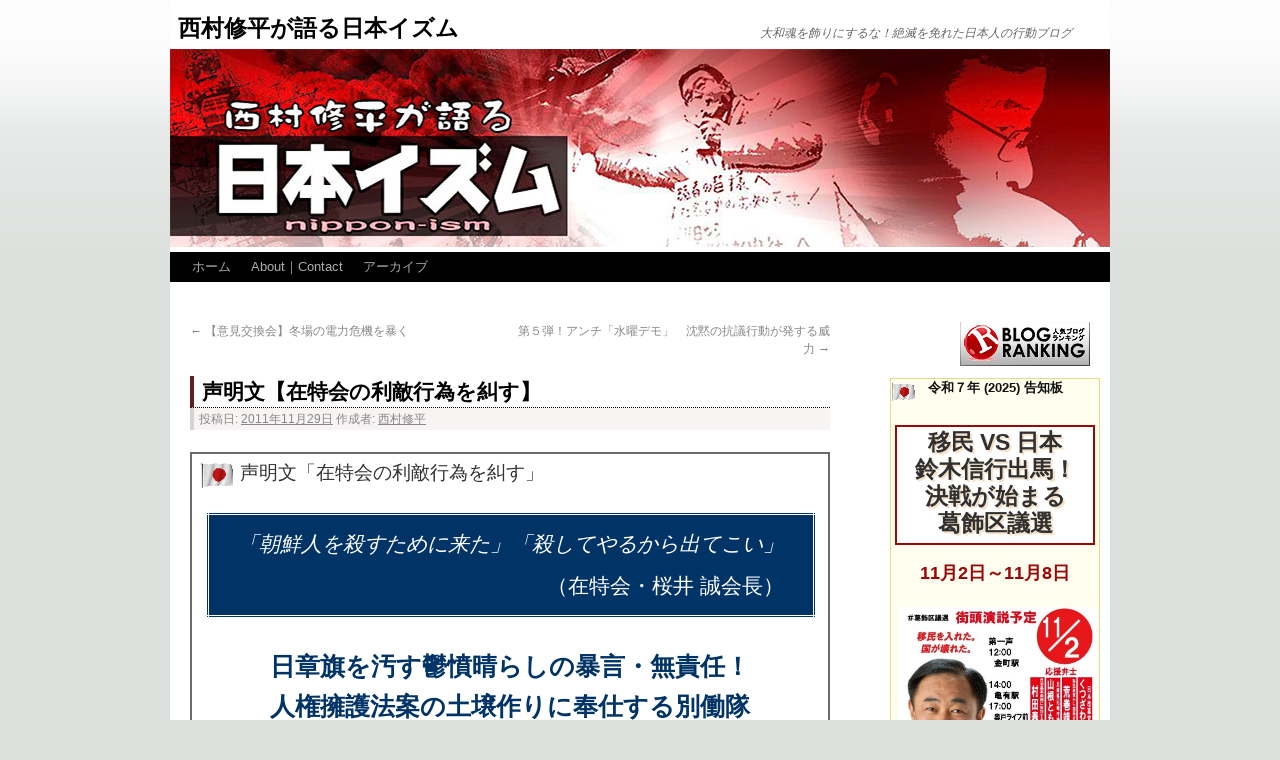

--- FILE ---
content_type: text/html; charset=UTF-8
request_url: http://nipponism.net/wordpress/?p=7782
body_size: 39967
content:
<!DOCTYPE html>
<html dir="ltr" lang="ja">
<head>
<meta charset="UTF-8" />
<title>声明文【在特会の利敵行為を糾す】 | 西村修平が語る日本イズム</title>
<link rel="profile" href="http://gmpg.org/xfn/11" />
<link rel="stylesheet" type="text/css" media="all" href="http://nipponism.net/wordpress/wp-content/themes/twentyten/style.css" />
<link rel="pingback" href="http://nipponism.net/wordpress/xmlrpc.php" />
<link rel="SHORTCUT ICON" type='image/x-icon' href="http://nipponism.net/wordpress/wp-content/uploads/2011/05/favicon.ico" /><link rel="alternate" type="application/rss+xml" title="西村修平が語る日本イズム &raquo; フィード" href="http://nipponism.net/wordpress/?feed=rss2" />
<link rel="alternate" type="application/rss+xml" title="西村修平が語る日本イズム &raquo; コメントフィード" href="http://nipponism.net/wordpress/?feed=comments-rss2" />
<link rel='stylesheet' id='polaroid_gallery_fancybox-css'  href='http://nipponism.net/wordpress/wp-content/plugins/polaroid-gallery/css/jquery.fancybox-1.3.4.css?ver=3.1' type='text/css' media='all' />
<link rel='stylesheet' id='polaroid_gallery_style-css'  href='http://nipponism.net/wordpress/wp-content/plugins/polaroid-gallery/css/polaroid_gallery.css?ver=3.1' type='text/css' media='all' />
<link rel='stylesheet' id='plyr-css-css'  href='http://nipponism.net/wordpress/wp-content/plugins/easy-video-player/lib/plyr.css?ver=3.1' type='text/css' media='all' />
<link rel='stylesheet' id='Rich_Web_Video_Slider-css'  href='http://nipponism.net/wordpress/wp-content/plugins/slider-video/Style/Rich-Web-Video-Slider-Widget.css?ver=3.1' type='text/css' media='all' />
<link rel='stylesheet' id='fontawesomeSl-css-css'  href='http://nipponism.net/wordpress/wp-content/plugins/slider-video/Style/richwebicons.css?ver=3.1' type='text/css' media='all' />
<link rel='stylesheet' id='wp-pagenavi-css'  href='http://nipponism.net/wordpress/wp-content/plugins/wp-pagenavi/pagenavi-css.css?ver=2.70' type='text/css' media='all' />
<script type='text/javascript' src='http://nipponism.net/wordpress/wp-includes/js/l10n.js?ver=20101110'></script>
<script type='text/javascript' src='http://nipponism.net/wordpress/wp-includes/js/jquery/jquery.js?ver=1.4.4'></script>
<script type='text/javascript' src='http://nipponism.net/wordpress/wp-content/plugins/polaroid-gallery/js/jquery.easing-1.3.pack.js?ver=3.1'></script>
<script type='text/javascript' src='http://nipponism.net/wordpress/wp-content/plugins/polaroid-gallery/js/jquery.mousewheel-3.0.4.pack.js?ver=3.1'></script>
<script type='text/javascript' src='http://nipponism.net/wordpress/wp-content/plugins/polaroid-gallery/js/jquery.fancybox-1.3.4.pack.js?ver=3.1'></script>
<script type='text/javascript' src='http://nipponism.net/wordpress/wp-content/plugins/polaroid-gallery/js/polaroid_gallery-2.1.js?ver=3.1'></script>
<script type='text/javascript' src='http://nipponism.net/wordpress/wp-includes/js/comment-reply.js?ver=20090102'></script>
<script type='text/javascript' src='http://nipponism.net/wordpress/wp-content/plugins/easy-video-player/lib/plyr.min.js?ver=3.1'></script>
<script type='text/javascript' src='http://nipponism.net/wordpress/wp-includes/js/jquery/ui.core.js?ver=1.8.9'></script>
<script type='text/javascript'>
/* <![CDATA[ */
var object = {
	ajaxurl: "http://nipponism.net/wordpress/wp-admin/admin-ajax.php"
};
/* ]]> */
</script>
<script type='text/javascript' src='http://nipponism.net/wordpress/wp-content/plugins/slider-video/Scripts/Rich-Web-Video-Slider-Widget.js?ver=3.1'></script>
<link rel="EditURI" type="application/rsd+xml" title="RSD" href="http://nipponism.net/wordpress/xmlrpc.php?rsd" />
<link rel="wlwmanifest" type="application/wlwmanifest+xml" href="http://nipponism.net/wordpress/wp-includes/wlwmanifest.xml" /> 
<link rel='index' title='西村修平が語る日本イズム' href='http://nipponism.net/wordpress' />
<link rel='start' title='&lt;strong&gt;&lt;span style=&quot;color: #852222;&quot;&gt;三つの論点から原発を考える&lt;/span&gt;&lt;/strong&gt;' href='http://nipponism.net/wordpress/?p=31' />
<link rel='prev' title='【意見交換会】冬場の電力危機を暴く' href='http://nipponism.net/wordpress/?p=7651' />
<link rel='next' title='第５弾！アンチ「水曜デモ」　沈黙の抗議行動が発する威力' href='http://nipponism.net/wordpress/?p=7933' />
<meta name="generator" content="WordPress 3.1" />
<link rel='canonical' href='http://nipponism.net/wordpress/?p=7782' />
<!-- HeadSpace SEO 3.6.41 by John Godley - urbangiraffe.com -->
<!-- HeadSpace -->

<script type="text/javascript">
/* <![CDATA[ */
var polaroid_gallery = { 
	text2image: '画像', thumbnail: 'caption', image: 'title3', scratches: 'no' 
};
/* ]]> */
</script>
<!--[if lte IE 8]>
	<link rel="stylesheet" type="text/css" href="http://nipponism.net/wordpress/wp-content/plugins/polaroid-gallery/css/jquery.fancybox-old-ie.css" />
<![endif]-->

<!-- WP-SWFObject 2.4 by unijimpe -->
<script src="http://nipponism.net/wordpress/wp-content/plugins/wp-swfobject/2.0/swfobject.js" type="text/javascript"></script>
<style type="text/css">
body { background-color: #dce0dd; background-image: url('http://nipponism.net/wordpress/wp-content/uploads/2011/05/bg_0061.png'); background-repeat: repeat-x; background-position: top left; background-attachment: scroll; }
</style>
<style type="text/css">.broken_link, a.broken_link {
	text-decoration: line-through;
}</style></head>

<body class="single single-post postid-7782 single-format-standard">
<div id="wrapper" class="hfeed">
	<div id="header">
		<div id="masthead">
			<div id="branding" role="banner">
								<div id="site-title">
					<span>
						<a href="http://nipponism.net/wordpress/" title="西村修平が語る日本イズム" rel="home">西村修平が語る日本イズム</a>
					</span>
				</div>
				<div id="site-description">大和魂を飾りにするな！絶滅を免れた日本人の行動ブログ</div>



				


						    <!-- ブラウザには、Flash Player 6.0 以前のバージョンを削除して、次の代替コンテンツが表示されます。 -->
						    <div>
						      <video src="http://nipponism.net/wordpress/wp-content/uploads/2021/01/n-header2021_01.mp4" poster="http://nipponism.net/wordpress/wp-content/uploads/2021/01/n-header2021_01.jpg" autoplay></video>
					       </div>
						    <!--[if !IE]>-->
					      </object>
						  <!--<![endif]-->
			  </object>
					




			</div><!-- #branding -->

			<div id="access" role="navigation">
			  				<div class="skip-link screen-reader-text"><a href="#content" title="コンテンツへ移動">コンテンツへ移動</a></div>
								<div class="menu"><ul><li ><a href="http://nipponism.net/wordpress/" title="ホーム">ホーム</a></li><li class="page_item page-item-15"><a href="http://nipponism.net/wordpress/?page_id=15" title="About｜Contact">About｜Contact</a></li><li class="page_item page-item-1175"><a href="http://nipponism.net/wordpress/?page_id=1175" title="アーカイブ">アーカイブ</a></li></ul></div>
			</div><!-- #access -->
		</div><!-- #masthead -->
	</div><!-- #header -->

	<div id="main">

		<div id="container">
			<div id="content" role="main">

			

				<div id="nav-above" class="navigation">
					<div class="nav-previous"><a href="http://nipponism.net/wordpress/?p=7651" rel="prev"><span class="meta-nav">&larr;</span> 【意見交換会】冬場の電力危機を暴く</a></div>
					<div class="nav-next"><a href="http://nipponism.net/wordpress/?p=7933" rel="next">第５弾！アンチ「水曜デモ」　沈黙の抗議行動が発する威力 <span class="meta-nav">&rarr;</span></a></div>
				</div><!-- #nav-above -->

				<div id="post-7782" class="post-7782 post type-post status-publish format-standard hentry category-2 category-1 tag-2010 tag-shuhei-nishimura tag-vaww-net tag-930 tag-1198 tag-935 tag-1189 tag-1201 tag-1181 tag-690 tag-1180 tag-1175 tag-1176 tag-1152 tag-1206 tag-413 tag-1207 tag-1177 tag-1202 tag-59 tag-166 tag-1196 tag-1192 tag-725 tag-1209 tag-185 tag-60 tag-196 tag-707 tag-132 tag-40 tag-145 tag-1193 tag-16 tag-505 tag-933 tag-1183 tag-1203 tag-709 tag-955 tag-1194 tag-108 tag-102 tag-1174 tag-1190 tag-1208 tag-1199 tag-78 tag-1191 tag-792 tag-511 tag-1187 tag-1151 tag-1178 tag-63 tag-277 tag-978 tag-96 tag-1210 tag---in- tag-1185 tag-1184 tag-1195 tag-106 tag-42 tag-1205 tag-488 tag-1204 tag-41 tag-64 tag-15 tag-24 tag-1200 tag-1182 tag-1197 tag-1179">
					<h1 class="entry-title">声明文【在特会の利敵行為を糾す】</h1>

					<div class="entry-meta">
						<span class="meta-prep meta-prep-author">投稿日:</span> <a href="http://nipponism.net/wordpress/?p=7782" title="6:40 PM" rel="bookmark"><span class="entry-date">2011年11月29日</span></a> <span class="meta-sep">作成者:</span> <span class="author vcard"><a class="url fn n" href="http://nipponism.net/wordpress/?author=1" title="西村修平 の投稿をすべて表示">西村修平</a></span>					</div><!-- .entry-meta -->

					<div class="entry-content">
						<table style="border:2px solid #6f6868; margin-top: 10px;">
<tr>
<td style="border-style:none; font-size: 19px;"><img src="http://nipponism.net/wordpress/wp-content/uploads/2011/07/japa001s.gif" alt="" title="japa001s" width="35" height="26" class="alignnone size-full wp-image-3052" /> 声明文「在特会の利敵行為を糾す」</p>
<p><CENTER></p>
<table style="background-color:#003366; width: 610px; margin-top: 10px; margin-bottom: -10px;">
<tr>
<td style="border:3px double #fff;" align="center"><span style="font-size: 21px; color: #fff;"><font style="line-height: 200%;"><em>「朝鮮人を殺すために来た」「殺してやるから出てこい」</em>
<div align=right>（在特会・桜井 誠会長）　</span>
<div></font></td>
</tr>
</table>
<p></CENTER></td>
</tr>
<tr>
<td style="border-style:none; margin-top:-10px; font-size: 15px;"><CENTER><font style="line-height: 250%;"><strong><span style="font-size: 25px; color: #003366;">日章旗を汚す鬱憤晴らしの暴言・無責任！<br />
人権擁護法案の土壌作りに奉仕する別働隊</span></strong></font><br />
</CENTER></p>
<p style="margin-top: 10px; margin-bottom: 20px;">
　平成２３年１１月２９日<br />
　主権回復を目指す会
</p>
<p style="margin-top: 0px; margin-bottom: 10px;"><strong><span style="font-size: 19px;">【日章旗を汚す鬱憤晴らしの暴言・無責任】</span></strong></p>
<p>人権擁護法案は公明党（創価学会）が主導して、自民党と共に法案化を画策してきた究極的な言論統制であり、特にネット情報に対して強力な規制が敷かれる。幸か不幸か、小泉内閣時代に廃案となったが、今また民主党はこの自民党法案に修正を施し、次期国会に提出する予定でいる。</p>
<p>修正とはいえ、「不当な差別や虐待で人権侵害を受けた被害者の救済を目的する」とした骨子は自民党法案とほぼ変わらない。</p>
<p>加えて、放送法が昨年５月に改正された。新しい放送法は放送の定義を『公衆によって直接受信されることを目的とする電気通信の送信』に訂正・拡大している（無線の通信→電気通信）。ネット上の言論発信を対象にしたのは言うまでもなく、動画配信並びに個人ブログに至るまで「放送法」の名の下に一括りされ、マスコミから排除・無視される愛国運動の発信手段（ネット）に強力な規制を強いるものである。</p>
<p>我々愛国運動は常に国家権力の監視下に四六時中おかれている。この現実を片時も忘れてはいけない。さらに、人権擁護法案の成立を望むのは何も民主党ばかりではなく、のどから手が出るほど早急に望んでいるのが朝鮮総連であろう。</p>
<p>それの法案化に最も反対する一つに在特会がある。</p>
<p>１１月６日、その在特会（桜井 誠会長）が朝鮮総連傘下の朝鮮大学校前で街宣を行い、校舎に向かって「朝鮮人を殺すために来た」「殺してやるから出てこい」などと発した。さらに、「冗談では言っていない」「次は、我々がお前たちの血を流す番だ」などなど・・・。</p>
<p>当日は学園祭であり、あえて在特会はこの日を選んで乗り込んだのだろう。しかしながら学園祭は朝鮮大学校とはいえ、地域社会並びに不特定多数の人らが見学に訪れる日であり、場所となる。そこで、「我々は朝鮮人を殺しに来た」「お前たちの血を流す番だ」などとトラメガで咆哮したなら、どういう結果を招くか一目瞭然ではないか。</p>
<p>さらに和服姿で通る婦人に対して、「朝鮮人が着物を着るな、着物を脱げよ！」「チマチョゴリを着ろよ！」などなど、知性の欠片も見いだせない罵声はおぞましさの一言に尽きる。</p>
<p><strong><span style="font-size: 16px;">しかも日章旗を掲げ、なかには肩に担いで・・・。挙げ句の果てに、この醜悪極まる映像を動画で発信して悦に入っている。日章旗に対する冒涜であり、狂気の沙汰でしかない。当日、この場に居合わせた在特会幹部や「行動する保守」を自称する誰も、桜井 誠会長の暴言・無責任を注意又は制止させることが出来なかった。逆に喝采を送っている。情けない限りで、同罪と言われても致し方ないだろう。</strong></span></p>
<p>チンピラの恫喝・脅迫、言いがかりと何ら変わらず、ただの弱い者イジメの街宣ではないか。ここの何処に在特会が目的とする「在日問題の現状を調査・研究し、その改善に取り組む」（会則五条２項）こととの関連があるのか。街宣行為は不特定多数への発信であり、社会的責任を有する言論である。桜井会長並びに在特会幹部には多少とも社会人の自覚があるならば、今回の件について然るべき釈明の義務が生じている。その義務を自覚出来なければ社会運動を口にする資格など無い。鬱憤晴らしを目的とするただの徒党集団ではないか。</p>
<p>人前で釈明も出来ない暴言・無責任は、愛国運動にとって百害あって一利なしである。</p>
</td>
</tr>
<tr>
<td style="border-style:none; font-size: 15px;">
<p style="margin-top: 0px; margin-bottom: 10px;"><strong><span style="font-size: 19px;">【人権擁護法案の土壌作りに奉仕する別働隊】</span></strong></p>
<p>前段で触れたが、在特会が相手にした朝鮮大学校は朝鮮総連と一体、朝鮮総連こそ組織的執念をかけて人権擁護法案の成立に邁進している。目的は愛国陣営が取り組み糾す拉致問題、慰安婦強制連行の捏造などなど、これを規制するための言論弾圧である。</p>
<p>「朝鮮人を殺すために来た」「殺してやるから出てこい」「冗談では言っていない」「次は、我々がお前たちの血を流す番だ」（在特会・桜井 誠会長）・・・出来もしない、その気もないエキセントリックな煽りは醜悪だけでは済まされない。</p>
<p><strong><span style="font-size: 16px;">　　「不当な差別や虐待で人権侵害を受けた被害者の救済を目的する」</span></strong></p>
<p style="margin-top: -20px;">
<p align=right><span style="font-size: 16px;">（人権擁護法案骨子）　　　</span></p>
<p></font></p>
<p><strong><span style="font-size: 16px;">敵に口実を与え、法案成立に拍車をかける在特会の街宣である。隙を見せたら、我々はいつ何時、国家権力の介入を招くか分からない中にいる。</span></strong></p>
<p>在特会は今回の朝鮮大学校での暴言・無責任で、人権擁護法案成立のために格好のネタを総連側へ提供した。人権擁護法案反対、反民主党、在日特権反対を唱えながら、人権擁護法案成立に奉仕し、法案画策の民主党を応援し、在日特権の拡大・強化に加担した。</p>
<p>これぞ人権擁護法案成立のための街宣、朝鮮総連はさぞかし大喜びしているに違いない。結果、敵と内通したと言われても、桜井 誠会長は返す言葉がないだろう。</p>
<p>勧進橋児童公園の奪還を掲げて逮捕された西村 斉君ら京都朝鮮学校の件は、連中の土地占拠という不法行為を糾す立派な根拠、万人が納得する道理があった。抗議手段の問題で京都府警には良いように介入を許してしまったが、しかし結果、京都朝鮮学校の不法を是正させた。今回の朝鮮大学校の場合と次元が異なり、同列視してはならない。</p>
<p>桜井 誠会長はこの勧進橋児童公園の件で、京都朝鮮学校から民事裁判で訴えられている被告の一人である。裁判係争中の身でありながら、独りよがりの無責任な発言が他の被告人に及ぼす影響の如何ばかりかをイマジネイション出来ないのか、出来ないとすれば愚かとしか言いようがない。分かっているなら、敵対する相手に塩を贈る行為である。</p>
<p>この声明を発するにあたり、主権回復を目指す会は一年以上にわたって諸々の件で今日まで、桜井 誠会長に話し合いを申し入れているが全く応じないでいる。従ってこの度、こうした声明文でもって主権回復を目指す会のスタンスを表明するものである。</p>
<p>もちろん異論もあるだろうが、当会は今回の件や愛国運動の進め方などで何時でも誰とでも、公開であろうがなかろうが議論に応ずる用意がある。事実をあげて道理を説く作法に従い、言論には言論でお互いを鍛え上げよう。</p>
<p><strong><span style="font-size: 16px;">因みに主権回復を目指す会が発足以来、一貫して提唱しているのは ＜語る運動から行動する運動＞ であって、決して「行動する保守運動」ではない。</strong></span></p>
<p>&nbsp;</p>
<ul>
<strong><span style="font-size: 17px;">【参考】ストレス発散・鬱憤晴らしの無責任を糾す</span></strong><br />
　　　　　<a href="http://www.shukenkaifuku.com/past/shuchou/100420.html" target="_blank">http://www.shukenkaifuku.com/past/shuchou/100420.html</a></p>
<p>　　　　　<strong><span style="font-size: 17px;">在特会大阪、奈良支部の腑抜け・愚行を糾す</span></strong><br />
　　　　　<a href="http://www.shukenkaifuku.com/past/shuchou/101120.html" target="_blank">http://www.shukenkaifuku.com/past/shuchou/101120.html</a>
</ul>
</td>
</tr>
</table>
<p><a href="http://blog.with2.net/link.php?1204168" target="_blank"><img src="http://image.with2.net/img/banner/banner_21.gif" width="88" height="31" border="0" alt="人気ブログランキングへ"></a><span style="color: #800000;">←絶滅を免れた日本人を一人でも増やす為にクリックを！</span></p>
<p>&nbsp;</p>
											</div><!-- .entry-content -->


					<div class="entry-utility">
						カテゴリー: <a href="http://nipponism.net/wordpress/?category_name=2%e3%81%8a%e7%9f%a5%e3%82%89%e3%81%9b" title="お知らせ の投稿をすべて表示" rel="category">お知らせ</a>, <a href="http://nipponism.net/wordpress/?category_name=1" title="時評 の投稿をすべて表示" rel="category">時評</a> &nbsp; タグ: <a href="http://nipponism.net/wordpress/?tag=2010%e5%b9%b4%e5%9b%bd%e5%88%a5%e4%ba%ba%e6%a8%a9%e5%a0%b1%e5%91%8a%e6%9b%b8%e2%80%95%e2%80%95%e6%97%a5%e6%9c%ac%e3%81%ab%e9%96%a2%e3%81%99%e3%82%8b%e9%83%a8%e5%88%86" rel="tag">2010年国別人権報告書――日本に関する部分</a>, <a href="http://nipponism.net/wordpress/?tag=shuhei-nishimura" rel="tag">Shuhei Nishimura</a>, <a href="http://nipponism.net/wordpress/?tag=vaww-net%e3%82%b8%e3%83%a3%e3%83%91%e3%83%b3" rel="tag">VAWW-NETジャパン</a>, <a href="http://nipponism.net/wordpress/?tag=%e3%80%8c%e6%88%a6%e4%ba%89%e3%81%a8%e5%a5%b3%e6%80%a7%e3%81%b8%e3%81%ae%e6%9a%b4%e5%8a%9b%e3%80%8d%e6%97%a5%e6%9c%ac%e3%83%8d%e3%83%83%e3%83%88%e3%83%af%e3%83%bc%e3%82%af" rel="tag">「戦争と女性への暴力」日本ネットワーク</a>, <a href="http://nipponism.net/wordpress/?tag=%e3%81%8a%e8%8a%b1%e8%a6%8b%e3%83%87%e3%83%a2" rel="tag">お花見デモ</a>, <a href="http://nipponism.net/wordpress/?tag=%e3%82%a2%e3%83%a0%e3%83%8d%e3%82%b9%e3%83%86%e3%82%a3%e3%83%bb%e3%82%a4%e3%83%b3%e3%82%bf%e3%83%bc%e3%83%8a%e3%82%b7%e3%83%a7%e3%83%8a%e3%83%ab" rel="tag">アムネスティ・インターナショナル</a>, <a href="http://nipponism.net/wordpress/?tag=%e3%82%b9%e3%83%88%e3%83%ac%e3%82%b9%e7%99%ba%e6%95%a3%e3%83%bb%e9%ac%b1%e6%86%a4%e6%99%b4%e3%82%89%e3%81%97%e3%81%ae%e7%84%a1%e8%b2%ac%e4%bb%bb%e3%82%92%e7%b3%be%e3%81%99" rel="tag">ストレス発散・鬱憤晴らしの無責任を糾す</a>, <a href="http://nipponism.net/wordpress/?tag=%e3%83%81%e3%83%bc%e3%83%a0%e9%96%a2%e8%a5%bf" rel="tag">チーム関西</a>, <a href="http://nipponism.net/wordpress/?tag=%e3%83%84%e3%82%a4%e3%83%83%e3%82%bf%e3%83%bc" rel="tag">ツイッター</a>, <a href="http://nipponism.net/wordpress/?tag=%e3%83%8a%e3%82%b7%e3%83%a7%e3%83%8a%e3%83%aa%e3%82%ba%e3%83%a0" rel="tag">ナショナリズム</a>, <a href="http://nipponism.net/wordpress/?tag=%e3%83%8b%e3%82%b3%e3%83%8b%e3%82%b3%e5%8b%95%e7%94%bb" rel="tag">ニコニコ動画</a>, <a href="http://nipponism.net/wordpress/?tag=%e3%83%8d%e3%83%83%e3%83%88%e8%a6%8f%e5%88%b6" rel="tag">ネット規制</a>, <a href="http://nipponism.net/wordpress/?tag=%e3%83%97%e3%83%a9%e3%82%a4%e3%83%90%e3%82%b7%e3%83%bc" rel="tag">プライバシー</a>, <a href="http://nipponism.net/wordpress/?tag=%e3%83%98%e3%82%a4%e3%83%88%e3%82%af%e3%83%a9%e3%82%a4%e3%83%a0" rel="tag">ヘイトクライム</a>, <a href="http://nipponism.net/wordpress/?tag=%e3%83%9e%e3%82%a4%e3%83%8e%e3%83%aa%e3%83%86%e3%82%a3%e3%83%bc" rel="tag">マイノリティー</a>, <a href="http://nipponism.net/wordpress/?tag=%e3%83%9e%e3%82%b9%e3%82%b3%e3%83%9f" rel="tag">マスコミ</a>, <a href="http://nipponism.net/wordpress/?tag=%e3%83%ac%e3%82%a4%e3%82%b7%e3%82%ba%e3%83%a0" rel="tag">レイシズム</a>, <a href="http://nipponism.net/wordpress/?tag=%e4%b8%8d%e5%bd%93%e3%81%aa%e5%b7%ae%e5%88%a5%e3%82%84%e8%99%90%e5%be%85%e3%81%a7%e4%ba%ba%e6%a8%a9%e4%be%b5%e5%ae%b3%e3%82%92%e5%8f%97%e3%81%91%e3%81%9f%e8%a2%ab%e5%ae%b3%e8%80%85%e3%81%ae%e6%95%91" rel="tag">不当な差別や虐待で人権侵害を受けた被害者の救済を目的する</a>, <a href="http://nipponism.net/wordpress/?tag=%e4%b8%8d%e6%95%ac" rel="tag">不敬</a>, <a href="http://nipponism.net/wordpress/?tag=%e4%b8%bb%e6%a8%a9%e5%9b%9e%e5%be%a9%e3%82%92%e7%9b%ae%e6%8c%87%e3%81%99%e4%bc%9a" rel="tag">主権回復を目指す会</a>, <a href="http://nipponism.net/wordpress/?tag=%e4%ba%a1%e5%9b%bd" rel="tag">亡国</a>, <a href="http://nipponism.net/wordpress/?tag=%e4%ba%ac%e9%83%bd%e6%9c%9d%e9%ae%ae%e5%ad%a6%e6%a0%a1%e6%b0%91%e4%ba%8b%e8%a3%81%e5%88%a4" rel="tag">京都朝鮮学校民事裁判</a>, <a href="http://nipponism.net/wordpress/?tag=%e4%ba%ac%e9%83%bd%e6%9c%9d%e9%ae%ae%e7%ac%ac%e4%b8%80%e5%88%9d%e7%b4%9a%e5%ad%a6%e6%a0%a1" rel="tag">京都朝鮮第一初級学校</a>, <a href="http://nipponism.net/wordpress/?tag=%e4%ba%ba%e6%a8%a9" rel="tag">人権</a>, <a href="http://nipponism.net/wordpress/?tag=%e4%ba%ba%e6%a8%a9%e5%a7%94%e5%93%a1%e4%bc%9a" rel="tag">人権委員会</a>, <a href="http://nipponism.net/wordpress/?tag=%e4%ba%ba%e6%a8%a9%e6%93%81%e8%ad%b7%e6%b3%95%e6%a1%88" rel="tag">人権擁護法案</a>, <a href="http://nipponism.net/wordpress/?tag=%e4%bf%9d%e5%ae%88" rel="tag">保守</a>, <a href="http://nipponism.net/wordpress/?tag=%e5%81%bd%e5%96%84%e4%bf%9d%e5%ae%88" rel="tag">偽善保守</a>, <a href="http://nipponism.net/wordpress/?tag=%e5%85%ac%e5%ae%89" rel="tag">公安</a>, <a href="http://nipponism.net/wordpress/?tag=%e5%85%ac%e6%98%8e%e5%85%9a" rel="tag">公明党</a>, <a href="http://nipponism.net/wordpress/?tag=%e5%88%a9%e6%a8%a9%e5%88%86%e9%85%8d%e9%9b%86%e5%9b%a3" rel="tag">利権分配集団</a>, <a href="http://nipponism.net/wordpress/?tag=%e5%89%b5%e4%be%a1%e5%ad%a6%e4%bc%9a" rel="tag">創価学会</a>, <a href="http://nipponism.net/wordpress/?tag=%e5%8b%a7%e9%80%b2%e6%a9%8b%e5%85%90%e7%ab%a5%e5%85%ac%e5%9c%92" rel="tag">勧進橋児童公園</a>, <a href="http://nipponism.net/wordpress/?tag=%e5%8e%9f%e7%99%ba" rel="tag">原発</a>, <a href="http://nipponism.net/wordpress/?tag=%e5%8f%8d%e6%97%a5" rel="tag">反日</a>, <a href="http://nipponism.net/wordpress/?tag=%e5%8f%8d%e6%97%a5%e6%a5%b5%e5%b7%a6" rel="tag">反日極左</a>, <a href="http://nipponism.net/wordpress/?tag=%e5%8f%8d%e6%97%a5%e6%b3%95%e6%a1%88" rel="tag">反日法案</a>, <a href="http://nipponism.net/wordpress/?tag=%e5%90%8c%e5%92%8c%e5%95%8f%e9%a1%8c" rel="tag">同和問題</a>, <a href="http://nipponism.net/wordpress/?tag=%e5%9b%bd%e5%ae%b6%e6%a8%a9%e5%8a%9b" rel="tag">国家権力</a>, <a href="http://nipponism.net/wordpress/?tag=%e5%9b%bd%e6%97%97%e5%86%92%e6%b6%9c" rel="tag">国旗冒涜</a>, <a href="http://nipponism.net/wordpress/?tag=%e5%9c%a8%e6%97%a5%e5%95%8f%e9%a1%8c" rel="tag">在日問題</a>, <a href="http://nipponism.net/wordpress/?tag=%e5%9c%a8%e6%97%a5%e7%89%b9%e6%a8%a9%e3%82%92%e8%a8%b1%e3%81%95%e3%81%aa%e3%81%84%e5%b8%82%e6%b0%91%e3%81%ae%e4%bc%9a" rel="tag">在日特権を許さない市民の会</a>, <a href="http://nipponism.net/wordpress/?tag=%e5%9c%a8%e7%89%b9%e4%bc%9a" rel="tag">在特会</a>, <a href="http://nipponism.net/wordpress/?tag=%e5%9c%a8%e7%89%b9%e4%bc%9a%e3%81%ae%e5%88%a9%e6%95%b5%e8%a1%8c%e7%82%ba%e3%82%92%e7%b3%be%e3%81%99" rel="tag">在特会の利敵行為を糾す</a>, <a href="http://nipponism.net/wordpress/?tag=%e5%9c%a8%e7%89%b9%e4%bc%9a%e5%a4%a7%e9%98%aa%e3%80%81%e5%a5%88%e8%89%af%e6%94%af%e9%83%a8%e3%81%ae%e8%85%91%e6%8a%9c%e3%81%91%e3%83%bb%e6%84%9a%e8%a1%8c%e3%82%92%e7%b3%be%e3%81%99" rel="tag">在特会大阪、奈良支部の腑抜け・愚行を糾す</a>, <a href="http://nipponism.net/wordpress/?tag=%e5%b7%ae%e5%88%a5%e4%b8%bb%e7%be%a9" rel="tag">差別主義</a>, <a href="http://nipponism.net/wordpress/?tag=%e5%bc%b1%e3%81%84%e8%80%85%e3%82%a4%e3%82%b8%e3%83%a1" rel="tag">弱い者イジメ</a>, <a href="http://nipponism.net/wordpress/?tag=%e6%84%9b%e5%9b%bd" rel="tag">愛国</a>, <a href="http://nipponism.net/wordpress/?tag=%e6%84%9b%e5%9b%bd%e9%81%8b%e5%8b%95" rel="tag">愛国運動</a>, <a href="http://nipponism.net/wordpress/?tag=%e6%85%b0%e5%ae%89%e5%a9%a6%e5%bc%b7%e5%88%b6%e9%80%a3%e8%a1%8c" rel="tag">慰安婦強制連行</a>, <a href="http://nipponism.net/wordpress/?tag=%e6%8a%97%e8%ad%b0%e8%a1%8c%e5%8b%95" rel="tag">抗議行動</a>, <a href="http://nipponism.net/wordpress/?tag=%e6%8b%89%e8%87%b4%e5%95%8f%e9%a1%8c" rel="tag">拉致問題</a>, <a href="http://nipponism.net/wordpress/?tag=%e6%8e%92%e5%a4%96%e4%b8%bb%e7%be%a9" rel="tag">排外主義</a>, <a href="http://nipponism.net/wordpress/?tag=%e6%94%be%e9%80%81%e6%b3%95" rel="tag">放送法</a>, <a href="http://nipponism.net/wordpress/?tag=%e6%95%99%e6%9d%a1%e4%b8%bb%e7%be%a9" rel="tag">教条主義</a>, <a href="http://nipponism.net/wordpress/?tag=%e6%97%a5%e3%81%ae%e4%b8%b8" rel="tag">日の丸</a>, <a href="http://nipponism.net/wordpress/?tag=%e6%97%a5%e7%ab%a0%e6%97%97" rel="tag">日章旗</a>, <a href="http://nipponism.net/wordpress/?tag=%e6%9c%9d%e9%ae%ae%e4%ba%ba" rel="tag">朝鮮人</a>, <a href="http://nipponism.net/wordpress/?tag=%e6%9c%9d%e9%ae%ae%e4%ba%ba%e3%82%92%e6%ae%ba%e3%81%99%e3%81%9f%e3%82%81%e3%81%ab%e6%9d%a5%e3%81%9f" rel="tag">朝鮮人を殺すために来た</a>, <a href="http://nipponism.net/wordpress/?tag=%e6%9c%9d%e9%ae%ae%e5%a4%a7%e5%ad%a6%e6%a0%a1%e5%89%b5%e7%ab%8b%ef%bc%95%ef%bc%95%e5%91%a8%e5%b9%b4%e8%a8%98%e5%bf%b5-%e6%8a%97%e8%ad%b0%e6%b4%bb%e5%8b%95-in-%e5%b0%8f%e5%b9%b3%e5%b8%82" rel="tag">朝鮮大学校創立５５周年記念 抗議活動 in 小平市</a>, <a href="http://nipponism.net/wordpress/?tag=%e6%9c%9d%e9%ae%ae%e5%a4%a7%e5%ad%a6%e6%a0%a1%e8%a5%b2%e6%92%83%e4%ba%8b%e4%bb%b6" rel="tag">朝鮮大学校襲撃事件</a>, <a href="http://nipponism.net/wordpress/?tag=%e6%9c%9d%e9%ae%ae%e7%b7%8f%e9%80%a3" rel="tag">朝鮮総連</a>, <a href="http://nipponism.net/wordpress/?tag=%e6%a1%9c%e4%ba%95%e4%bc%9a%e9%95%b7" rel="tag">桜井会長</a>, <a href="http://nipponism.net/wordpress/?tag=%e6%a1%9c%e4%ba%95%e8%aa%a0" rel="tag">桜井誠</a>, <a href="http://nipponism.net/wordpress/?tag=%e6%b0%91%e4%b8%bb%e5%85%9a" rel="tag">民主党</a>, <a href="http://nipponism.net/wordpress/?tag=%e6%b0%91%e5%9b%a3" rel="tag">民団</a>, <a href="http://nipponism.net/wordpress/?tag=%e6%b0%91%e6%97%8f%e4%b8%bb%e7%be%a9" rel="tag">民族主義</a>, <a href="http://nipponism.net/wordpress/?tag=%e6%b0%b4%e5%b9%b3%e7%a4%be" rel="tag">水平社</a>, <a href="http://nipponism.net/wordpress/?tag=%e8%87%aa%e6%b0%91%e5%85%9a" rel="tag">自民党</a>, <a href="http://nipponism.net/wordpress/?tag=%e8%a1%8c%e5%8b%95%e3%81%99%e3%82%8b%e9%81%8b%e5%8b%95" rel="tag">行動する運動</a>, <a href="http://nipponism.net/wordpress/?tag=%e8%a1%97%e5%ae%a3" rel="tag">街宣</a>, <a href="http://nipponism.net/wordpress/?tag=%e8%a5%bf%e6%9d%91%e4%bf%ae%e5%b9%b3%e3%83%96%e3%83%ad%e3%82%b0" rel="tag">西村修平ブログ</a>, <a href="http://nipponism.net/wordpress/?tag=%e8%a5%bf%e6%9d%91%e6%96%89" rel="tag">西村斉</a>, <a href="http://nipponism.net/wordpress/?tag=%e8%a8%80%e8%ab%96%e5%bc%be%e5%9c%a7" rel="tag">言論弾圧</a>, <a href="http://nipponism.net/wordpress/?tag=%e9%ac%b1%e6%86%a4%e6%99%b4%e3%82%89%e3%81%97" rel="tag">鬱憤晴らし</a>, <a href="http://nipponism.net/wordpress/?tag=%ef%bc%92%e3%81%a1%e3%82%83%e3%82%93%e3%81%ad%e3%82%8b" rel="tag">２ちゃんねる</a> &nbsp; <a href="http://nipponism.net/wordpress/?p=7782" title="声明文【在特会の利敵行為を糾す】 へのパーマリンク" rel="bookmark">この投稿のパーマリンク</a>											</div><!-- .entry-utility -->
				</div><!-- #post-## -->

				<div id="nav-below" class="navigation">
					<div class="nav-previous"><a href="http://nipponism.net/wordpress/?p=7651" rel="prev"><span class="meta-nav">&larr;</span> 【意見交換会】冬場の電力危機を暴く</a></div>
					<div class="nav-next"><a href="http://nipponism.net/wordpress/?p=7933" rel="next">第５弾！アンチ「水曜デモ」　沈黙の抗議行動が発する威力 <span class="meta-nav">&rarr;</span></a></div>
				</div><!-- #nav-below -->

				
			<div id="comments">


	<p class="nocomments">コメントは受け付けていません。</p>


								
</div><!-- #comments -->


			</div><!-- #content -->
		</div><!-- #container -->


		<div id="primary" class="widget-area" role="complementary">
			<ul class="xoxo">

<li id="text-4" class="widget-container widget_text">			<div class="textwidget"><div style="margin-top: -20px; margin-bottom: 0px;">
<a href="http://blog.with2.net/link.php?1204168" target="_blank"><img src="http://nipponism.net/wordpress/wp-content/uploads/2011/05/banner_211.jpg" alt="" title="banner_211" width="130" height="45" class="alignright size-full wp-image-812" /></a>
</div></div>
		</li><li id="text-21" class="widget-container widget_text">			<div class="textwidget"><table style="background-color:#fffeee; width: 200px; border:1px solid #e2db88; margin-top: 5px; margin-bottom: 10px;">
<tr>
<td style="border-style:none; color: #121212;">
<img class="alignleft size-full wp-image-4" title="japanflagss" src="http://nipponism.net/wordpress/wp-content/uploads/2011/05/japa001ss.gif" alt="" width="25" height="18" /><strong><span style="font-size:13px;">令和７年 (2025) 告知板</span></strong></br>
</br>


<div style="margin-top: 10px; margin-bottom: 15px; margin-right: 1px; margin-left: 1px;">
<CENTER>
<table style="background-color:#fff; width: 200px; border:2px solid #980808; margin-top: 10px; margin-bottom: 0px;">
<tr>
<td style="border-style:none; font-size:15px; color: #980808;" align="center"><div style="margin-top:3px; margin-bottom:5px; line-height: 170%;"><strong><span style="color: #303030; font-size:23px; text-shadow: 2px 2px 1px #f4dfc4;">移民 VS 日本<br>鈴木信行出馬！<br>決戦が始まる<br>
葛飾区議選</div></strong></td>
</tr>
</table>

</br>

<font style="line-height: 180%;">
<strong><span style="font-size:18px; color: #980808;">11月2日～11月8日</span></strong>
<BR><BR>

<table style="background-color:#ffffff; width: 200px; margin-top: 0px; margin-bottom: 0px;  margin-left: 6px; border:0px solid #fff;">
<tr>
<td style="border-style:none; font-size: 12px; color: #313131;" align="center"><a href="#" onclick="javascript:window.open('http://nipponism.net/wordpress/wp-content/uploads/2025/10/1761989992303.jpg','win1','width=615,height=615');return false;"><img src="http://nipponism.net/wordpress/wp-content/uploads/2025/10/1761989992303.jpg" width="190" height="190"/></a></td>
</tr>
</table></CENTER>


<p style="margin-left: 5px; margin-right: 0px; font-size:12px; color: #224d1e; background-color:#fff; line-height: 150%;"><br></p>
<hr>
<strong><span style="font-size:13px; color: #980808;">※詳細</span></strong><br>
▶︎<a href="http://nipponism.net/wordpress/?p=38150" target="_blank">http://nipponism.net/wordpress/?p=38150 </a>
</div>
</td>
</tr>
</table></div>
		</li><li id="text-14" class="widget-container widget_text">			<div class="textwidget"><a style="text-decoration: none;" href="http://www.shukenkaifuku.com/" target="_blank"><img class="alignleft size-full wp-image-28" title="syuken200" src="http://nipponism.net/wordpress/wp-content/uploads/2011/05/syuken200.jpg" alt="" width="200" height="51" /></a>
<br clear=all><div align=right><strong><a href="http://www.shukenkaifuku.com/info/main.htm" target="_blank">▶主権回復を目指す会・掲示版</a></strong></div>
<a style="text-decoration: none;" href="http://kounodanwa.net/" target="_blank"><img src="http://nipponism.net/wordpress/wp-content/uploads/2011/05/kounodanwa200.jpg" /></a>
<a style="text-decoration: none;" href="http://sakainobuhiko.com/" target="_blank"><img src="http://nipponism.net/wordpress/wp-content/uploads/2011/06/sakainobuhiko_200px.jpg" /></a>
<div style="margin-top: 2px; margin-bottom: 2px;">
<a style="text-decoration: none;" href="http://blog.livedoor.jp/nomuhat/" target="_blank"><img src="http://nipponism.net/wordpress/wp-content/uploads/2014/11/nomuhat_200px2.jpg" /></a>
</div>
<div style="margin-top: 2px; margin-bottom: 5px;">
<a style="text-decoration: none;" href="http://kuwano-channel.blog.jp" target="_blank"><img src="http://nipponism.net/wordpress/wp-content/uploads/2017/08/nipponmirai200px.jpg" /></a>
</div></div>
		</li><li id="text-20" class="widget-container widget_text">			<div class="textwidget"><div style="margin-top: 0px; margin-bottom: 0px;">
<a href="http://nipponism.net/wordpress/?p=21107#second" target="_blank"><img src="http://nipponism.net/wordpress/wp-content/uploads/2013/03/seimeibun130313y.jpg" alt="" title="seimeibun130313" width="200" height="80" class="aligncenter size-full wp-image-11334" /></a>
</div></div>
		</li><li id="text-18" class="widget-container widget_text"><h3 class="widget-title">4.28 主権回復記念日を糾す！</h3>			<div class="textwidget"><iframe width="200" height="122" src="http://www.youtube.com/embed/TZnHthn7cMA" frameborder="0" allowfullscreen></iframe>
<br>
<a href="http://nipponism.net/wordpress/?p=14099" target="_blank"><strong><span style="font-size: 12px;">↑ まるで極左の集会！「主権回復記念日国民大集会」</span></strong><span style="font-size: 10px;"> Ｈ２４年４月２８日</span></a></div>
		</li><li id="text-19" class="widget-container widget_text"><h3 class="widget-title">12.14 外務省前・慰安婦糾弾</h3>			<div class="textwidget"><iframe width="200" height="122" src="http://www.youtube.com/embed/moOI83St_yg" frameborder="0" allowfullscreen></iframe>
<br>
<a href="http://nipponism.net/wordpress/?p=8409" target="_blank"><strong><span style="font-size: 12px;">12.14朝鮮人自称慰安婦と反日極左の歴史捏造を許すな</span></strong><span style="font-size: 10px;"> Ｈ２３年１２月１４日</span></a></div>
		</li><li id="text-9" class="widget-container widget_text"><h3 class="widget-title">【原発】３·１５東電へ抗議</h3>			<div class="textwidget"><iframe title="YouTube video player" width="200" height="122" src="http://www.youtube.com/embed/hgVh8a1GbSM" frameborder="0" allowfullscreen></iframe>
<br>
<a href="http://nipponism.net/wordpress/?p=1639#second" target="_blank"><strong><span style="font-size: 12px;">↑ 災害は挙国一致体制で挑む戦争 〜国民は菅首相の東電叱咤を断固支持する</span></strong><span style="font-size: 10px;">【緊急声明】平成２３年３月１４日</span></a>
</div>
		</li><li id="linkcat-3" class="widget-container widget_links"><h3 class="widget-title">リンク</h3>
	<ul class='xoxo blogroll'>
<li><a href="http://sakainobuhiko.com/" title="酒井信彦の日本ナショナリズム" target="_blank"><img src="http://nipponism.net/wordpress/wp-content/uploads/2011/06/sakainobuhiko_200px.jpg"  alt="1酒井信彦の日本ナショナリズム"  title="酒井信彦の日本ナショナリズム" /></a></li>
<li><a href="http://www.amazon.co.jp/gp/product/481740762X/ref=as_li_tf_il?ie=UTF8&#038;camp=247&#038;creative=1211&#038;creativeASIN=481740762X&#038;linkCode=as2&#038;tag=nippo01-22" title="虐日偽善に狂う朝日新聞―偏見と差別の朝日的思考と精神構造-酒井信彦" target="_blank"><img src="http://nipponism.net/wordpress/wp-content/uploads/2013/08/n.sakai_gyakunichi-gizen-asahi_200px.jpg"  alt="2虐日偽善に狂う朝日新聞―偏見と差別の朝日的思考と精神構造-酒井-信彦"  title="虐日偽善に狂う朝日新聞―偏見と差別の朝日的思考と精神構造-酒井信彦" /></a></li>
<li><a href="http://www.kounodanwa.net" title="河野談話の白紙撤回を求める市民の会" target="_blank"><img src="http://nipponism.net/wordpress/wp-content/uploads/2011/05/kounodanwa200.jpg"  alt="3河野談話の白紙撤回を求める市民の会"  title="河野談話の白紙撤回を求める市民の会" /></a></li>
<li><a href="http://murayamadanwa.com/" title="村山談話の白紙撤回を求める市民の会" target="_blank"><img src="http://nipponism.net/wordpress/wp-content/uploads/2011/05/murayamadannwa200.jpg"  alt="4村山談話の白紙撤回を求める市民の会"  title="村山談話の白紙撤回を求める市民の会" /></a></li>
<li><a href="http://kuwano-channel.blog.jp" rel="friend met" title="「日本未来の会」の公式ブログ" target="_blank"><img src="http://nipponism.net/wordpress/wp-content/uploads/2017/08/nipponmirai200px.jpg"  alt="日本未来の会 桑野繁樹"  title="「日本未来の会」の公式ブログ" /></a></li>
<li><a href="http://blog.livedoor.jp/nomuhat/" rel="friend met" title="ジャーナリスト野村旗守氏の公式ブログ" target="_blank"><img src="http://nipponism.net/wordpress/wp-content/uploads/2014/11/nomuhat_200px2.jpg"  alt="野村旗守ブログ"  title="ジャーナリスト野村旗守氏の公式ブログ" /></a></li>

	</ul>
</li>
<li id="calendar-3" class="widget-container widget_calendar"><h3 class="widget-title">&nbsp;</h3><div id="calendar_wrap"><table id="wp-calendar" summary="カレンダー">
	<caption>2026年1月</caption>
	<thead>
	<tr>
		<th scope="col" title="月曜日">月</th>
		<th scope="col" title="火曜日">火</th>
		<th scope="col" title="水曜日">水</th>
		<th scope="col" title="木曜日">木</th>
		<th scope="col" title="金曜日">金</th>
		<th scope="col" title="土曜日">土</th>
		<th scope="col" title="日曜日">日</th>
	</tr>
	</thead>

	<tfoot>
	<tr>
		<td colspan="3" id="prev"><a href="http://nipponism.net/wordpress/?m=202511" title="2025年11月の投稿を表示">&laquo; 11月</a></td>
		<td class="pad">&nbsp;</td>
		<td colspan="3" id="next" class="pad">&nbsp;</td>
	</tr>
	</tfoot>

	<tbody>
	<tr>
		<td colspan="3" class="pad">&nbsp;</td><td>1</td><td>2</td><td>3</td><td>4</td>
	</tr>
	<tr>
		<td>5</td><td>6</td><td>7</td><td>8</td><td>9</td><td>10</td><td>11</td>
	</tr>
	<tr>
		<td>12</td><td>13</td><td>14</td><td>15</td><td>16</td><td>17</td><td>18</td>
	</tr>
	<tr>
		<td>19</td><td>20</td><td>21</td><td id="today">22</td><td>23</td><td>24</td><td>25</td>
	</tr>
	<tr>
		<td>26</td><td>27</td><td>28</td><td>29</td><td>30</td><td>31</td>
		<td class="pad" colspan="1">&nbsp;</td>
	</tr>
	</tbody>
	</table></div></li><li id="text-11" class="widget-container widget_text">			<div class="textwidget"><img class="alignleft size-full wp-image-4" title="japanflagss" src="http://nipponism.net/wordpress/wp-content/uploads/2011/05/japa001ss.gif" alt="" width="25" height="18" />今般の東日本大震災による犠牲者の方々に、謹んで哀悼の意を表します。
また、被災された皆様方に、心からお見舞いを申し上げます。
未曾有の大震災に直面された皆様方の御心中を察するに余りありますが、被災地の一日も早い復興を心よりお祈り申し上げます。(2011.05.08)
</div>
		</li><li id="text-10" class="widget-container widget_text">			<div class="textwidget"><a href="http://nipponism.net/wordpress/?p=5938" target="_blank"><img src="http://nipponism.net/wordpress/wp-content/uploads/2011/11/第一回（10・22）-脱原発！-愛国デモ行進-まとめ.jpg" alt="" title="第一回（10・22）-脱原発！-愛国デモ行進-(まとめ)" width="200" height="145" class="aligncenter size-full wp-image-6704" /></a></div>
		</li>		<li id="recent-posts-2" class="widget-container widget_recent_entries">		<h3 class="widget-title">最近のブログ記事</h3>		<ul>
				<li><a href="http://nipponism.net/wordpress/?p=38150" title="移民 VS 日本　鈴木信行出馬！決戦が始まる葛飾区議選（11月2日〜11月8日）">移民 VS 日本　鈴木信行出馬！決戦が始まる葛飾区議選（11月2日〜11月8日）</a></li>
				<li><a href="http://nipponism.net/wordpress/?p=38113" title="戦後８０周忌に寄せて">戦後８０周忌に寄せて</a></li>
				<li><a href="http://nipponism.net/wordpress/?p=38090" title="「安定的な皇位継承」への私見">「安定的な皇位継承」への私見</a></li>
				<li><a href="http://nipponism.net/wordpress/?p=38068" title="【緊急街宣】腐敗・堕落を極めた自民党を糺す！">【緊急街宣】腐敗・堕落を極めた自民党を糺す！</a></li>
				<li><a href="http://nipponism.net/wordpress/?p=37934" title="突撃街宣  シナの“秘密警察”を日本から叩きだせ！／シナによる日本侵略三段階論">突撃街宣  シナの“秘密警察”を日本から叩きだせ！／シナによる日本侵略三段階論</a></li>
				<li><a href="http://nipponism.net/wordpress/?p=37907" title="【街宣告知】秋葉原に集合を／シナの“秘密警察”を日本から叩きだせ！">【街宣告知】秋葉原に集合を／シナの“秘密警察”を日本から叩きだせ！</a></li>
				<li><a href="http://nipponism.net/wordpress/?p=37818" title="野村旗守君の逝去を悼む  喪の花の匂に包れ眠る友・・・・">野村旗守君の逝去を悼む  喪の花の匂に包れ眠る友・・・・</a></li>
				<li><a href="http://nipponism.net/wordpress/?p=37776" title="【告知】9.17日朝首脳会談から20年！拉致被害者全員奪還デモ行進">【告知】9.17日朝首脳会談から20年！拉致被害者全員奪還デモ行進</a></li>
				<li><a href="http://nipponism.net/wordpress/?p=37757" title="戦後７７年８月１５日の追悼を問う 国家としての喜寿を祝えるか">戦後７７年８月１５日の追悼を問う 国家としての喜寿を祝えるか</a></li>
				<li><a href="http://nipponism.net/wordpress/?p=37732" title="核放棄で牙を抜かれたウクライナの悲劇">核放棄で牙を抜かれたウクライナの悲劇</a></li>
				<li><a href="http://nipponism.net/wordpress/?p=37717" title="声明文「原爆投下７７周年忌と日米同盟を再考する」">声明文「原爆投下７７周年忌と日米同盟を再考する」</a></li>
				<li><a href="http://nipponism.net/wordpress/?p=37684" title="安倍政権の果たした歴史的使命とは">安倍政権の果たした歴史的使命とは</a></li>
				<li><a href="http://nipponism.net/wordpress/?p=37663" title="ゼレンスキー大統領の歴史認識を糺す">ゼレンスキー大統領の歴史認識を糺す</a></li>
				<li><a href="http://nipponism.net/wordpress/?p=37598" title="３月１０日を忘れるな！今なぜ東京大空襲７７周年忌か！&lt;br /&gt;米国大使館前街宣報告（抗議文ｱﾘ）">３月１０日を忘れるな！今なぜ東京大空襲７７周年忌か！<br />米国大使館前街宣報告（抗議文ｱﾘ）</a></li>
				<li><a href="http://nipponism.net/wordpress/?p=37571" title="【街宣告知】３月１０日を忘れるな！今なぜ東京大空襲７７周年忌か">【街宣告知】３月１０日を忘れるな！今なぜ東京大空襲７７周年忌か</a></li>
				<li><a href="http://nipponism.net/wordpress/?p=37546" title="ウクライナ侵攻　何が喫緊、いま何を為すべきか">ウクライナ侵攻　何が喫緊、いま何を為すべきか</a></li>
				<li><a href="http://nipponism.net/wordpress/?p=37498" title="ロシアのウクライナ侵攻手法とは">ロシアのウクライナ侵攻手法とは</a></li>
				<li><a href="http://nipponism.net/wordpress/?p=37437" title="自民党大会に喝！「今こそ断ち切れ！対シナ屈服と対米従属のしがらみ」">自民党大会に喝！「今こそ断ち切れ！対シナ屈服と対米従属のしがらみ」</a></li>
				<li><a href="http://nipponism.net/wordpress/?p=37416" title="活動再開！ 東京大空襲７６周年忌 米国の戦争犯罪に時効はない">活動再開！ 東京大空襲７６周年忌 米国の戦争犯罪に時効はない</a></li>
				<li><a href="http://nipponism.net/wordpress/?p=37368" title="再開！定例街宣／小異を捨て大同に 日米地位協定の全面改定を">再開！定例街宣／小異を捨て大同に 日米地位協定の全面改定を</a></li>
				<li><a href="http://nipponism.net/wordpress/?p=37349" title="原爆投下７５周忌、抗議街宣の中止と米国大使宛抗議文の提出">原爆投下７５周忌、抗議街宣の中止と米国大使宛抗議文の提出</a></li>
				<li><a href="http://nipponism.net/wordpress/?p=37326" title="イージス・アショア白紙撤回、河野防衛大臣の英断支持！">イージス・アショア白紙撤回、河野防衛大臣の英断支持！</a></li>
				<li><a href="http://nipponism.net/wordpress/?p=37295" title="武漢ウイルス、山中伸弥教授の「先手先手の対策」">武漢ウイルス、山中伸弥教授の「先手先手の対策」</a></li>
				<li><a href="http://nipponism.net/wordpress/?p=37176" title="緊急声明「武漢（コロナ）ウイルスと３月１０日の延期」">緊急声明「武漢（コロナ）ウイルスと３月１０日の延期」</a></li>
				<li><a href="http://nipponism.net/wordpress/?p=37152" title="令和２年１月街宣のお知らせ">令和２年１月街宣のお知らせ</a></li>
				<li><a href="http://nipponism.net/wordpress/?p=37108" title="&lt;font style=&quot;line-height:150%;&quot;&gt;&lt;span style=&quot;color: #852222;&quot;&gt;謹賀新年（令和２年）にあたって&lt;/span&gt;&lt;/font&gt; &lt;img src=&quot;http://nipponism.net/wordpress/wp-content/uploads/2020/01/kadomatsu20120101trp25px.png&quot;&gt;"><font style="line-height:150%;"><span style="color: #852222;">謹賀新年（令和２年）にあたって</span></font> <img src="http://nipponism.net/wordpress/wp-content/uploads/2020/01/kadomatsu20120101trp25px.png"></a></li>
				<li><a href="http://nipponism.net/wordpress/?p=37099" title="【街宣告知 】ニュー山王ホテルに集結を第３弾！「日米合同委員会」の闇に光を当てよう">【街宣告知 】ニュー山王ホテルに集結を第３弾！「日米合同委員会」の闇に光を当てよう</a></li>
				<li><a href="http://nipponism.net/wordpress/?p=37079" title="【11月定例街頭演説会】檄！小異を捨て大同に 「日米地位協定」の全面改定を">【11月定例街頭演説会】檄！小異を捨て大同に 「日米地位協定」の全面改定を</a></li>
				<li><a href="http://nipponism.net/wordpress/?p=37068" title="【街宣告知】第二弾！山王ホテルに集結を！日本列島を支配する「闇」に光を当てよう">【街宣告知】第二弾！山王ホテルに集結を！日本列島を支配する「闇」に光を当てよう</a></li>
				<li><a href="http://nipponism.net/wordpress/?p=37054" title="【10月定例街頭演説会】檄！小異を捨て大同に 「日米地位協定」の全面改定を">【10月定例街頭演説会】檄！小異を捨て大同に 「日米地位協定」の全面改定を</a></li>
				<li><a href="http://nipponism.net/wordpress/?p=37013" title="【9月定例街頭演説会】檄！小異を捨て大同に 「日米地位協定」の全面改定を">【9月定例街頭演説会】檄！小異を捨て大同に 「日米地位協定」の全面改定を</a></li>
				<li><a href="http://nipponism.net/wordpress/?p=36976" title="原爆投下７４周忌！米国の戦争犯罪・原爆投下に時効はない／８・６街宣報告（抗議文ｱﾘ）">原爆投下７４周忌！米国の戦争犯罪・原爆投下に時効はない／８・６街宣報告（抗議文ｱﾘ）</a></li>
				<li><a href="http://nipponism.net/wordpress/?p=36912" title="【抗議行動】原爆投下７４周忌　広島・長崎の恨みを忘れるな！&lt;br /&gt;（7/28山王ホテル日米合同委員会 抗議街宣報告ｱﾘ）">【抗議行動】原爆投下７４周忌　広島・長崎の恨みを忘れるな！<br />（7/28山王ホテル日米合同委員会 抗議街宣報告ｱﾘ）</a></li>
				<li><a href="http://nipponism.net/wordpress/?p=36876" title="【街宣告知】山王ホテルに集結を！日本列島を支配する「闇」に光を当てよう">【街宣告知】山王ホテルに集結を！日本列島を支配する「闇」に光を当てよう</a></li>
				<li><a href="http://nipponism.net/wordpress/?p=36842" title="集合せよ６月２７日（東京會舘）！来日する元徴用工に鉄槌を">集合せよ６月２７日（東京會舘）！来日する元徴用工に鉄槌を</a></li>
				<li><a href="http://nipponism.net/wordpress/?p=36814" title="【６月 定例街頭演説会】米国（武器商人）の最大顧客とは安倍自民党政権だ">【６月 定例街頭演説会】米国（武器商人）の最大顧客とは安倍自民党政権だ</a></li>
				<li><a href="http://nipponism.net/wordpress/?p=36790" title="告知！トランプ来日 緊急街宣">告知！トランプ来日 緊急街宣</a></li>
				<li><a href="http://nipponism.net/wordpress/?p=36772" title="令和元年初・自民党前街宣　韓国の強請(ゆす)り許すな！&lt;img src=&quot;http://nipponism.net/wordpress/wp-content/uploads/2012/11/dogatsuika121202.png&quot;&gt;">令和元年初・自民党前街宣　韓国の強請(ゆす)り許すな！<img src="http://nipponism.net/wordpress/wp-content/uploads/2012/11/dogatsuika121202.png"></a></li>
				<li><a href="http://nipponism.net/wordpress/?p=36748" title="沼山光洋君の自決に思う">沼山光洋君の自決に思う</a></li>
				<li><a href="http://nipponism.net/wordpress/?p=36739" title="【５月 街頭演説会】恥ずべき屈辱！令和の時代も続く米国の軍事支配と対米従属">【５月 街頭演説会】恥ずべき屈辱！令和の時代も続く米国の軍事支配と対米従属</a></li>
				<li><a href="http://nipponism.net/wordpress/?p=36727" title="【４月街頭演説会】昭和、平成、令和と三代続く 米国支配からの脱却を！">【４月街頭演説会】昭和、平成、令和と三代続く 米国支配からの脱却を！</a></li>
				<li><a href="http://nipponism.net/wordpress/?p=36675" title="東京大空襲７４周年忌 「日本人よ、３月１０日を忘れるな！真のホロコーストとは東京大空襲である」">東京大空襲７４周年忌 「日本人よ、３月１０日を忘れるな！真のホロコーストとは東京大空襲である」</a></li>
				<li><a href="http://nipponism.net/wordpress/?p=36652" title="平成３１年２月行動予定">平成３１年２月行動予定</a></li>
				<li><a href="http://nipponism.net/wordpress/?p=36633" title="【２月街頭演説会】第二弾！国交省と外務省は日米合同委員会の討議内容を公開せよ！">【２月街頭演説会】第二弾！国交省と外務省は日米合同委員会の討議内容を公開せよ！</a></li>
				<li><a href="http://nipponism.net/wordpress/?p=36587" title="新年初頭に寄せ【定例街頭演説会】檄！小異を捨て大同に「日米地位協定」の全面改定を">新年初頭に寄せ【定例街頭演説会】檄！小異を捨て大同に「日米地位協定」の全面改定を</a></li>
				<li><a href="http://nipponism.net/wordpress/?p=36565" title="【街宣告知】何の為の訪韓か、解体せよ！恥を知らぬ売国の日韓議員連盟を！">【街宣告知】何の為の訪韓か、解体せよ！恥を知らぬ売国の日韓議員連盟を！</a></li>
				<li><a href="http://nipponism.net/wordpress/?p=36545" title="【街宣告知】躊躇するな自民党、韓国徴用工判決への断固たる反撃・懲罰を！">【街宣告知】躊躇するな自民党、韓国徴用工判決への断固たる反撃・懲罰を！</a></li>
				<li><a href="http://nipponism.net/wordpress/?p=36507" title="元徴用工判決と「日韓合意」破棄に見る朝鮮人の日本侵略">元徴用工判決と「日韓合意」破棄に見る朝鮮人の日本侵略</a></li>
				<li><a href="http://nipponism.net/wordpress/?p=36457" title="【街頭演説会】第２弾！「横田基地の管制権を撤廃、首都圏の上空を米軍から取り戻そう」／東京都基地対策課・意見交換報告">【街頭演説会】第２弾！「横田基地の管制権を撤廃、首都圏の上空を米軍から取り戻そう」／東京都基地対策課・意見交換報告</a></li>
				<li><a href="http://nipponism.net/wordpress/?p=36448" title="【街宣告知】失政の結末！「慰安婦財団」解散　安倍自民党政権の愚を検証する">【街宣告知】失政の結末！「慰安婦財団」解散　安倍自民党政権の愚を検証する</a></li>
				<li><a href="http://nipponism.net/wordpress/?p=36409" title="【定例街頭演説会】横田基地の管制権を撤廃、首都圏の上空を米軍から取り戻そう／緊急街宣報告あり">【定例街頭演説会】横田基地の管制権を撤廃、首都圏の上空を米軍から取り戻そう／緊急街宣報告あり</a></li>
				<li><a href="http://nipponism.net/wordpress/?p=36391" title="【緊急街宣】安倍政権に望む！永遠のゆすり・たかり国家、韓国に懲罰の反撃を">【緊急街宣】安倍政権に望む！永遠のゆすり・たかり国家、韓国に懲罰の反撃を</a></li>
				<li><a href="http://nipponism.net/wordpress/?p=36373" title="【緊急街宣】安倍政権は韓国の徴用工判決に対抗措置を！">【緊急街宣】安倍政権は韓国の徴用工判決に対抗措置を！</a></li>
				<li><a href="http://nipponism.net/wordpress/?p=36326" title="歓迎だ！プーチン大統領が呼び掛けた平和条約締結">歓迎だ！プーチン大統領が呼び掛けた平和条約締結</a></li>
				<li><a href="http://nipponism.net/wordpress/?p=36312" title="【自民党本部前 定例街宣】慰安婦問題の元凶は自民党だ">【自民党本部前 定例街宣】慰安婦問題の元凶は自民党だ</a></li>
				<li><a href="http://nipponism.net/wordpress/?p=36278" title="【定例街頭演説会】東京五輪成功のため首都圏の上空を米軍から取り戻そう">【定例街頭演説会】東京五輪成功のため首都圏の上空を米軍から取り戻そう</a></li>
				<li><a href="http://nipponism.net/wordpress/?p=36237" title="抗議街宣のお知らせ「 横田基地第2ゲート前に集合を」&lt;img src=&quot;http://nipponism.net/wordpress/wp-content/uploads/2013/10/henko-kokuchi2013.png&quot;&gt;">抗議街宣のお知らせ「 横田基地第2ゲート前に集合を」<img src="http://nipponism.net/wordpress/wp-content/uploads/2013/10/henko-kokuchi2013.png"></a></li>
				<li><a href="http://nipponism.net/wordpress/?p=36191" title="【自民党本部前 街宣告知】 これで良いのか自民党総裁選！&lt;br /&gt;／首都圏オスプレイ配備抗議(マリオン前街宣)報告">【自民党本部前 街宣告知】 これで良いのか自民党総裁選！<br />／首都圏オスプレイ配備抗議(マリオン前街宣)報告</a></li>
				<li><a href="http://nipponism.net/wordpress/?p=36181" title="【街頭演説会】檄！小異を捨て大同に＜屈辱の屈辱だ！首都圏（米軍横田基地）に配備されるオスプレイ＞">【街頭演説会】檄！小異を捨て大同に＜屈辱の屈辱だ！首都圏（米軍横田基地）に配備されるオスプレイ＞</a></li>
				<li><a href="http://nipponism.net/wordpress/?p=36128" title="『AERA』は廃刊を！顔で女性を差別する女性編集長と女性記者">『AERA』は廃刊を！顔で女性を差別する女性編集長と女性記者</a></li>
				<li><a href="http://nipponism.net/wordpress/?p=36118" title="緊急街宣！朝日の人格テロから杉田水脈議員の人権を守れ">緊急街宣！朝日の人格テロから杉田水脈議員の人権を守れ</a></li>
				<li><a href="http://nipponism.net/wordpress/?p=36102" title="原爆投下７３周忌！日本人を「けだものとして」(トルーマン) 焼き殺した犯罪を許すな／８・６街宣報告">原爆投下７３周忌！日本人を「けだものとして」(トルーマン) 焼き殺した犯罪を許すな／８・６街宣報告</a></li>
				<li><a href="http://nipponism.net/wordpress/?p=36076" title="「ヘイト」に乗じた新宿区のデモ規制は許されない&lt;br /&gt;（Google日本支社へ抗議）">「ヘイト」に乗じた新宿区のデモ規制は許されない<br />（Google日本支社へ抗議）</a></li>
				<li><a href="http://nipponism.net/wordpress/?p=36026" title="【 平成３０年８月行動予定】大和魂とは国難を前に燃焼・爆発する民族精神だ&lt;img src=&quot;http://nipponism.net/wordpress/wp-content/uploads/2013/10/henko-kokuchi2013.png&quot;&gt;">【 平成３０年８月行動予定】大和魂とは国難を前に燃焼・爆発する民族精神だ<img src="http://nipponism.net/wordpress/wp-content/uploads/2013/10/henko-kokuchi2013.png"></a></li>
				<li><a href="http://nipponism.net/wordpress/?p=36017" title="【街宣告知】泥沼と化した『日韓合意』の責任を糾す">【街宣告知】泥沼と化した『日韓合意』の責任を糾す</a></li>
				<li><a href="http://nipponism.net/wordpress/?p=35962" title="許せない！Googleの言論弾圧と横暴を">許せない！Googleの言論弾圧と横暴を</a></li>
				<li><a href="http://nipponism.net/wordpress/?p=35945" title="【街頭演説会】檄！小異を捨て大同に ＜安倍首相は反撃を！日本にイラン原油輸入禁止を強制するトランプ大統領の横暴へ＞">【街頭演説会】檄！小異を捨て大同に ＜安倍首相は反撃を！日本にイラン原油輸入禁止を強制するトランプ大統領の横暴へ＞</a></li>
				<li><a href="http://nipponism.net/wordpress/?p=35928" title="【街宣告知】絶対に諦めないぞ！「日韓合意」で日本人の誇りを朝鮮に売り渡した自民党の売国外交を">【街宣告知】絶対に諦めないぞ！「日韓合意」で日本人の誇りを朝鮮に売り渡した自民党の売国外交を</a></li>
				<li><a href="http://nipponism.net/wordpress/?p=35918" title="【街宣告知】 自民党・安倍政権の愚を糺す！">【街宣告知】 自民党・安倍政権の愚を糺す！</a></li>
				<li><a href="http://nipponism.net/wordpress/?p=35910" title="【街宣告知】何時までしがみつくのか「日米同盟」なる幻想">【街宣告知】何時までしがみつくのか「日米同盟」なる幻想</a></li>
				<li><a href="http://nipponism.net/wordpress/?p=35852" title="米朝首脳会談、朝鮮民族の共有財産と化す北の核ミサイル">米朝首脳会談、朝鮮民族の共有財産と化す北の核ミサイル</a></li>
				<li><a href="http://nipponism.net/wordpress/?p=35839" title="【街宣告知】 拉致被害者の救済を他国に委ねた愚を糾す！&lt;br /&gt;（長野聖火シナ人暴乱１０周年 街宣報告あり）&lt;img src=&quot;http://nipponism.net/wordpress/wp-content/uploads/2013/10/henko-kokuchi2013.png&quot;&gt;">【街宣告知】 拉致被害者の救済を他国に委ねた愚を糾す！<br />（長野聖火シナ人暴乱１０周年 街宣報告あり）<img src="http://nipponism.net/wordpress/wp-content/uploads/2013/10/henko-kokuchi2013.png"></a></li>
				<li><a href="http://nipponism.net/wordpress/?p=35798" title="【定例街頭演説会】米朝首脳会談を前に日本の主権外交を問う&lt;br /&gt;（祝！『サンゴ記念日』２９周年 街宣報告あり）">【定例街頭演説会】米朝首脳会談を前に日本の主権外交を問う<br />（祝！『サンゴ記念日』２９周年 街宣報告あり）</a></li>
				<li><a href="http://nipponism.net/wordpress/?p=35770" title="外務省へ要請　止めよう米国追随！日本独自の対シリア外交の展開を">外務省へ要請　止めよう米国追随！日本独自の対シリア外交の展開を</a></li>
				<li><a href="http://nipponism.net/wordpress/?p=35755" title="緊急声明文「米英仏のシリアへの空爆・侵略を許すな！」">緊急声明文「米英仏のシリアへの空爆・侵略を許すな！」</a></li>
				<li><a href="http://nipponism.net/wordpress/?p=35706" title="忘れるな！６年前 自民党主催「主権回復記念式典」のまやかし">忘れるな！６年前 自民党主催「主権回復記念式典」のまやかし</a></li>
				<li><a href="http://nipponism.net/wordpress/?p=35639" title="平成３０年４月行動予定&lt;br /&gt;（「第85回 自民党大会」抗議街宣報告あり）">平成３０年４月行動予定<br />（「第85回 自民党大会」抗議街宣報告あり）</a></li>
				<li><a href="http://nipponism.net/wordpress/?p=35611" title="東京大空襲７３周年忌 「米国の戦争犯罪に時効はない！真のホローコーストとは東京大空襲である」">東京大空襲７３周年忌 「米国の戦争犯罪に時効はない！真のホローコーストとは東京大空襲である」</a></li>
				<li><a href="http://nipponism.net/wordpress/?p=35580" title="米軍へリ事故に「それで何人死んだんだ」(自・松本文明)&lt;br /&gt;／「米軍戦闘機の燃料タンク投棄糾弾」街宣報告">米軍へリ事故に「それで何人死んだんだ」(自・松本文明)<br />／「米軍戦闘機の燃料タンク投棄糾弾」街宣報告</a></li>
				<li><a href="http://nipponism.net/wordpress/?p=35559" title="３月行動について">３月行動について</a></li>
				<li><a href="http://nipponism.net/wordpress/?p=35498" title="屈辱の悲報だ！ 米兵の強盗殺人が遺族と“和解”&lt;br /&gt;／新年初街宣(マリオン前)報告／２月行動予定">屈辱の悲報だ！ 米兵の強盗殺人が遺族と“和解”<br />／新年初街宣(マリオン前)報告／２月行動予定</a></li>
				<li><a href="http://nipponism.net/wordpress/?p=35415" title="「中国における臓器移植を考える会」 発足会のおしらせ">「中国における臓器移植を考える会」 発足会のおしらせ</a></li>
				<li><a href="http://nipponism.net/wordpress/?p=35376" title="新年初街宣のお知らせ「主権喪失を沖縄に限定するな」">新年初街宣のお知らせ「主権喪失を沖縄に限定するな」</a></li>
				<li><a href="http://nipponism.net/wordpress/?p=35313" title="皇室の終焉に向かう「退位特例法」">皇室の終焉に向かう「退位特例法」</a></li>
				<li><a href="http://nipponism.net/wordpress/?p=35275" title="立憲主義を否定された天皇陛下と勅命に屈服した総理大臣">立憲主義を否定された天皇陛下と勅命に屈服した総理大臣</a></li>
				<li><a href="http://nipponism.net/wordpress/?p=35264" title="【自民党前定例街宣】康京和外相来日、自民党に物申す！">【自民党前定例街宣】康京和外相来日、自民党に物申す！</a></li>
				<li><a href="http://nipponism.net/wordpress/?p=35224" title="声明文「際限がない米軍ヘリ事故と『日米地位協定』の屈辱」">声明文「際限がない米軍ヘリ事故と『日米地位協定』の屈辱」</a></li>
				<li><a href="http://nipponism.net/wordpress/?p=35154" title="「首都・エルサレム宣言」は米国の新たな戦争計画だ&lt;br /&gt;（12/12米国大使館前抗議）">「首都・エルサレム宣言」は米国の新たな戦争計画だ<br />（12/12米国大使館前抗議）</a></li>
				<li><a href="http://nipponism.net/wordpress/?p=35123" title="【緊急 抗議街宣】トランプ大統領に警告！首都・エルサレムの妄言を撤回せよ（米国大使館前）">【緊急 抗議街宣】トランプ大統領に警告！首都・エルサレムの妄言を撤回せよ（米国大使館前）</a></li>
				<li><a href="http://nipponism.net/wordpress/?p=35118" title="【自民党本部前 定例街宣】 慰安婦像建立に拍車をかける「日韓合意」">【自民党本部前 定例街宣】 慰安婦像建立に拍車をかける「日韓合意」</a></li>
				<li><a href="http://nipponism.net/wordpress/?p=35086" title="第二回 日露平和条約締結促進国民大会（一水会事務局）">第二回 日露平和条約締結促進国民大会（一水会事務局）</a></li>
				<li><a href="http://nipponism.net/wordpress/?p=35072" title="１２月街頭演説会のお知らせ（自民党前定例街宣報告あり）">１２月街頭演説会のお知らせ（自民党前定例街宣報告あり）</a></li>
				<li><a href="http://nipponism.net/wordpress/?p=35014" title="平成二十九年度　顕彰祭のお知らせ">平成二十九年度　顕彰祭のお知らせ</a></li>
				<li><a href="http://nipponism.net/wordpress/?p=34992" title="【街頭演説】トランプ大統領の来日を迎えて">【街頭演説】トランプ大統領の来日を迎えて</a></li>
				<li><a href="http://nipponism.net/wordpress/?p=34949" title="総選挙に思う主権（民族）意識の喪失">総選挙に思う主権（民族）意識の喪失</a></li>
				<li><a href="http://nipponism.net/wordpress/?p=34874" title="中国における臓器移植問題を考える会【勉強会】のご案内">中国における臓器移植問題を考える会【勉強会】のご案内</a></li>
				<li><a href="http://nipponism.net/wordpress/?p=34835" title="【街宣報告】朝鮮半島有事に際し「日米安保」の有効性を問う">【街宣報告】朝鮮半島有事に際し「日米安保」の有効性を問う</a></li>
				<li><a href="http://nipponism.net/wordpress/?p=34791" title="怪！瀬戸弘幸氏から「介入」するなとの忠告が">怪！瀬戸弘幸氏から「介入」するなとの忠告が</a></li>
				<li><a href="http://nipponism.net/wordpress/?p=34773" title="【街頭演説会】檄！小異を捨て大同に「日米地位協定」の全面改定を 〜朝鮮半島有事に際して「日米安保条約」の有効性を問う">【街頭演説会】檄！小異を捨て大同に「日米地位協定」の全面改定を 〜朝鮮半島有事に際して「日米安保条約」の有効性を問う</a></li>
				<li><a href="http://nipponism.net/wordpress/?p=34700" title="核心は何か、木村三浩氏と瀬戸弘幸氏との対談">核心は何か、木村三浩氏と瀬戸弘幸氏との対談</a></li>
				<li><a href="http://nipponism.net/wordpress/?p=34623" title="行動する保守ならぬ「行動するヘタレ」に改名を！">行動する保守ならぬ「行動するヘタレ」に改名を！</a></li>
				<li><a href="http://nipponism.net/wordpress/?p=34583" title="北ミサイルと「防災訓練」、７２年前と変わらぬ日本人の精神年齢 &lt;img src=&quot;http://nipponism.net/wordpress/wp-content/uploads/2012/02/kijitsuika_s.png&quot;&gt;">北ミサイルと「防災訓練」、７２年前と変わらぬ日本人の精神年齢 <img src="http://nipponism.net/wordpress/wp-content/uploads/2012/02/kijitsuika_s.png"></a></li>
				<li><a href="http://nipponism.net/wordpress/?p=34544" title="【告知】自民党本部前 定例街宣">【告知】自民党本部前 定例街宣</a></li>
				<li><a href="http://nipponism.net/wordpress/?p=34506" title="北「ICBM発射」と「水爆実験成功」は何を意味するか">北「ICBM発射」と「水爆実験成功」は何を意味するか</a></li>
				<li><a href="http://nipponism.net/wordpress/?p=34493" title="檄！小異を捨て大同に 「日米地位協定」の全面改定を">檄！小異を捨て大同に 「日米地位協定」の全面改定を</a></li>
				<li><a href="http://nipponism.net/wordpress/?p=34456" title="８月１５日、戦後７２年の追悼の意義を問う">８月１５日、戦後７２年の追悼の意義を問う</a></li>
				<li><a href="http://nipponism.net/wordpress/?p=34394" title="原爆投下７２周年忌！ 米国の原爆投下に時効はない&lt;br /&gt;（米国大使館へ抗議）">原爆投下７２周年忌！ 米国の原爆投下に時効はない<br />（米国大使館へ抗議）</a></li>
				<li><a href="http://nipponism.net/wordpress/?p=34334" title="平成２９年８月行動予定（原爆投下７２周年忌・終戦の日）">平成２９年８月行動予定（原爆投下７２周年忌・終戦の日）</a></li>
				<li><a href="http://nipponism.net/wordpress/?p=34286" title="天皇陛下自らが毀損された日本の国体">天皇陛下自らが毀損された日本の国体</a></li>
				<li><a href="http://nipponism.net/wordpress/?p=34224" title="小泉元首相もビックリ！&lt;br /&gt;「自民党をぶっ壊す」稲田防衛大臣の“偉業”">小泉元首相もビックリ！<br />「自民党をぶっ壊す」稲田防衛大臣の“偉業”</a></li>
				<li><a href="http://nipponism.net/wordpress/?p=34162" title="「在特会」、作られた虚像とその結果！">「在特会」、作られた虚像とその結果！</a></li>
				<li><a href="http://nipponism.net/wordpress/?p=34114" title="【街宣告知】都民ファーストに期待する　米軍横田基地の撤去（６月マリオン前街宣報告あり）">【街宣告知】都民ファーストに期待する　米軍横田基地の撤去（６月マリオン前街宣報告あり）</a></li>
				<li><a href="http://nipponism.net/wordpress/?p=34094" title="自民党前定例街宣＜今こそ好機だ！「河野談話」の白紙撤回と「日韓合意」の破棄＞">自民党前定例街宣＜今こそ好機だ！「河野談話」の白紙撤回と「日韓合意」の破棄＞</a></li>
				<li><a href="http://nipponism.net/wordpress/?p=34066" title="G７に見る米国の独善・衰退&lt;br /&gt;世界が米国に依存する時代は終わった（メルケル独首相）">G７に見る米国の独善・衰退<br />世界が米国に依存する時代は終わった（メルケル独首相）</a></li>
				<li><a href="http://nipponism.net/wordpress/?p=34046" title="平成２９年６月行動予定　&lt;img src=&quot;http://nipponism.net/wordpress/wp-content/uploads/2013/10/henko-kokuchi2013.png&quot;&gt;">平成２９年６月行動予定　<img src="http://nipponism.net/wordpress/wp-content/uploads/2013/10/henko-kokuchi2013.png"></a></li>
				<li><a href="http://nipponism.net/wordpress/?p=34005" title="【街宣告知】痴呆と化した領土意識を糾す／【街宣報告】上等だ！歓迎!! 『日韓合意』の破棄を望む韓国 &lt;img src=&quot;http://nipponism.net/wordpress/wp-content/uploads/2013/10/henko-kokuchi2013.png&quot;&gt;">【街宣告知】痴呆と化した領土意識を糾す／【街宣報告】上等だ！歓迎!! 『日韓合意』の破棄を望む韓国 <img src="http://nipponism.net/wordpress/wp-content/uploads/2013/10/henko-kokuchi2013.png"></a></li>
				<li><a href="http://nipponism.net/wordpress/?p=33988" title="【街宣告知】上等だ！歓迎!!『日韓合意』の破棄を望む韓国">【街宣告知】上等だ！歓迎!!『日韓合意』の破棄を望む韓国</a></li>
				<li><a href="http://nipponism.net/wordpress/?p=33916" title="赤報隊事件３０周年、朝日は「やられた背景」こそを直視せよ&lt;/ br&gt;（祝！朝日『サンゴ記念日』２８周年 ほか街宣報告あり）">赤報隊事件３０周年、朝日は「やられた背景」こそを直視せよ</ br>（祝！朝日『サンゴ記念日』２８周年 ほか街宣報告あり）</a></li>
				<li><a href="http://nipponism.net/wordpress/?p=33887" title="街宣告知：祝！『サンゴ記念日』２８周年">街宣告知：祝！『サンゴ記念日』２８周年</a></li>
				<li><a href="http://nipponism.net/wordpress/?p=33793" title="「化学兵器使用」という口実のシリア空爆（街宣告知あり）">「化学兵器使用」という口実のシリア空爆（街宣告知あり）</a></li>
				<li><a href="http://nipponism.net/wordpress/?p=33727" title="米国のシリア侵略糾弾！大量殺戮兵器でっち上げ再現を許すな!!">米国のシリア侵略糾弾！大量殺戮兵器でっち上げ再現を許すな!!</a></li>
				<li><a href="http://nipponism.net/wordpress/?p=33682" title="平成２９年４月行動予定（朝日新聞本社前など）">平成２９年４月行動予定（朝日新聞本社前など）</a></li>
				<li><a href="http://nipponism.net/wordpress/?p=33636" title="抗議街宣「３月１０日は東京大空襲７２周年忌　米国の戦争犯罪に時効はない」／「第８４回 自民党大会」抗議街宣報告">抗議街宣「３月１０日は東京大空襲７２周年忌　米国の戦争犯罪に時効はない」／「第８４回 自民党大会」抗議街宣報告</a></li>
				<li><a href="http://nipponism.net/wordpress/?p=33602" title="平成２９年３月の行動予定&lt;img src=&quot;http://nipponism.net/wordpress/wp-content/uploads/2013/10/henko-kokuchi2013.png&quot;&gt;／２・２５マリオン前 街頭演説会報告">平成２９年３月の行動予定<img src="http://nipponism.net/wordpress/wp-content/uploads/2013/10/henko-kokuchi2013.png">／２・２５マリオン前 街頭演説会報告</a></li>
				<li><a href="http://nipponism.net/wordpress/?p=33574" title="【緊急】檄！小異を捨て大同に 「日米地位協定」の全面改定を／&lt;br /&gt;「竹島の日」行動報告">【緊急】檄！小異を捨て大同に 「日米地位協定」の全面改定を／<br />「竹島の日」行動報告</a></li>
				<li><a href="http://nipponism.net/wordpress/?p=33501" title="日本に対米自立と主権回復を促すトランプ政権／２月行動予定&lt;img src=&quot;http://nipponism.net/wordpress/wp-content/uploads/2013/10/henko-kokuchi2013.png&quot;&gt;">日本に対米自立と主権回復を促すトランプ政権／２月行動予定<img src="http://nipponism.net/wordpress/wp-content/uploads/2013/10/henko-kokuchi2013.png"></a></li>
				<li><a href="http://nipponism.net/wordpress/?p=33440" title="プーチン来日、外交努力を否定するマスコミの「食い逃げ論」">プーチン来日、外交努力を否定するマスコミの「食い逃げ論」</a></li>
				<li><a href="http://nipponism.net/wordpress/?p=33407" title="12・15プーチン来日、スタートをゴールとする錯誤とまやかし">12・15プーチン来日、スタートをゴールとする錯誤とまやかし</a></li>
				<li><a href="http://nipponism.net/wordpress/?p=33373" title="平成２８年１２月行動予定">平成２８年１２月行動予定</a></li>
				<li><a href="http://nipponism.net/wordpress/?p=33333" title="【連続街宣】 檄！小異を捨て大同に">【連続街宣】 檄！小異を捨て大同に</a></li>
				<li><a href="http://nipponism.net/wordpress/?p=33289" title="街宣告知「日露平和条約の締結促進と領土交渉の前進を」">街宣告知「日露平和条約の締結促進と領土交渉の前進を」</a></li>
				<li><a href="http://nipponism.net/wordpress/?p=33260" title="稲田朋美、敵前逃亡大臣と戦死できない自衛隊員の悲哀">稲田朋美、敵前逃亡大臣と戦死できない自衛隊員の悲哀</a></li>
				<li><a href="http://nipponism.net/wordpress/?p=33198" title="四島を追う者は二島も得ず">四島を追う者は二島も得ず</a></li>
				<li><a href="http://nipponism.net/wordpress/?p=33180" title="喫緊の行動予定">喫緊の行動予定</a></li>
				<li><a href="http://nipponism.net/wordpress/?p=33142" title="「日韓合意」で永遠に象徴化された「慰安婦像」／街宣告知&lt;img src=&quot;http://nipponism.net/wordpress/wp-content/uploads/2013/10/henko-kokuchi2013.png&quot;&gt;">「日韓合意」で永遠に象徴化された「慰安婦像」／街宣告知<img src="http://nipponism.net/wordpress/wp-content/uploads/2013/10/henko-kokuchi2013.png"></a></li>
				<li><a href="http://nipponism.net/wordpress/?p=33063" title="稲田朋美、米中に 操を捧げる 伊達メガネ&lt;br /&gt;（８・１５街宣／河野談話の白紙撤回を求める署名活動）">稲田朋美、米中に 操を捧げる 伊達メガネ<br />（８・１５街宣／河野談話の白紙撤回を求める署名活動）</a></li>
				<li><a href="http://nipponism.net/wordpress/?p=32978" title="原爆投下７１周忌 　オバマの詭弁に酔い痴れる広島・松井一美市長と米国にへつらう安倍首相">原爆投下７１周忌 　オバマの詭弁に酔い痴れる広島・松井一美市長と米国にへつらう安倍首相</a></li>
				<li><a href="http://nipponism.net/wordpress/?p=32908" title="平成２８年８月行動予定（原爆投下７１周年忌など）&lt;img src=&quot;http://nipponism.net/wordpress/wp-content/uploads/2013/10/henko-kokuchi2013.png&quot;&gt;">平成２８年８月行動予定（原爆投下７１周年忌など）<img src="http://nipponism.net/wordpress/wp-content/uploads/2013/10/henko-kokuchi2013.png"></a></li>
				<li><a href="http://nipponism.net/wordpress/?p=32849" title="南シナ海仲裁裁定、証明された「日米安保条約」の無力　&lt;br /&gt;（７月行動予定）">南シナ海仲裁裁定、証明された「日米安保条約」の無力　<br />（７月行動予定）</a></li>
				<li><a href="http://nipponism.net/wordpress/?p=32826" title="６月行動予定「檄！小異を捨て大同に  『日米地位協定』の全面改定を」">６月行動予定「檄！小異を捨て大同に  『日米地位協定』の全面改定を」</a></li>
				<li><a href="http://nipponism.net/wordpress/?p=32795" title="伊勢志摩サミット、オバマ大統領の広島訪問を糾す">伊勢志摩サミット、オバマ大統領の広島訪問を糾す</a></li>
				<li><a href="http://nipponism.net/wordpress/?p=32770" title="平成２８年５月行動予定（有楽町マリオン前など）">平成２８年５月行動予定（有楽町マリオン前など）</a></li>
				<li><a href="http://nipponism.net/wordpress/?p=32709" title="月刊誌『ＷｉＬＬ』と松田晃平君の「義挙」">月刊誌『ＷｉＬＬ』と松田晃平君の「義挙」</a></li>
				<li><a href="http://nipponism.net/wordpress/?p=32655" title="２８年４月行動予定（朝日新聞本社前など）">２８年４月行動予定（朝日新聞本社前など）</a></li>
				<li><a href="http://nipponism.net/wordpress/?p=32550" title="日本の核（プルトニウム）を米国に差し出した愚の骨頂">日本の核（プルトニウム）を米国に差し出した愚の骨頂</a></li>
				<li><a href="http://nipponism.net/wordpress/?p=32526" title="第８３回自民党大会、公明党に説教される自民党の堕落">第８３回自民党大会、公明党に説教される自民党の堕落</a></li>
				<li><a href="http://nipponism.net/wordpress/?p=32493" title="愚かなりチャンネル桜！ 公明党（創価学会）が利用・大喜びする水島総の刑事告訴">愚かなりチャンネル桜！ 公明党（創価学会）が利用・大喜びする水島総の刑事告訴</a></li>
				<li><a href="http://nipponism.net/wordpress/?p=32449" title="抗議文「東京大空襲７１周年忌　米国の戦争犯罪に時効はない」">抗議文「東京大空襲７１周年忌　米国の戦争犯罪に時効はない」</a></li>
				<li><a href="http://nipponism.net/wordpress/?p=32421" title="酒井信彦『東京大空襲こそホロコースト博物館の展示として最もふさわしい』（東京大空襲７１周年忌街宣告知）">酒井信彦『東京大空襲こそホロコースト博物館の展示として最もふさわしい』（東京大空襲７１周年忌街宣告知）</a></li>
				<li><a href="http://nipponism.net/wordpress/?p=32405" title="平成２８年３月行動予定（自民党大会など）&lt;img src=&quot;http://nipponism.net/wordpress/wp-content/uploads/2013/10/henko-kokuchi2013.png&quot;&gt;">平成２８年３月行動予定（自民党大会など）<img src="http://nipponism.net/wordpress/wp-content/uploads/2013/10/henko-kokuchi2013.png"></a></li>
				<li><a href="http://nipponism.net/wordpress/?p=32393" title="２月２２日は竹島の日">２月２２日は竹島の日</a></li>
				<li><a href="http://nipponism.net/wordpress/?p=32329" title="北朝鮮、謂われなき批判のミサイル発射行使と核実験">北朝鮮、謂われなき批判のミサイル発射行使と核実験</a></li>
				<li><a href="http://nipponism.net/wordpress/?p=32286" title="桜田義孝元文部科学副大臣、撤回発言に糾弾ではなく激励の怪！">桜田義孝元文部科学副大臣、撤回発言に糾弾ではなく激励の怪！</a></li>
				<li><a href="http://nipponism.net/wordpress/?p=32105" title="「頑張れ日本！全国行動委員会」、何を今さら安倍批判か？ “被害者面”の無責任をあざ笑う！">「頑張れ日本！全国行動委員会」、何を今さら安倍批判か？ “被害者面”の無責任をあざ笑う！</a></li>
				<li><a href="http://nipponism.net/wordpress/?p=32076" title="売国の極み、シナへのODA１００億円を糾弾する！">売国の極み、シナへのODA１００億円を糾弾する！</a></li>
				<li><a href="http://nipponism.net/wordpress/?p=32060" title="定例街宣「自民党が犯した平成２７年度の大罪を糾す」">定例街宣「自民党が犯した平成２７年度の大罪を糾す」</a></li>
				<li><a href="http://nipponism.net/wordpress/?p=32023" title="政党交付金の二重取りを許すな！自民党の堕落は歴史認識ばかりではない">政党交付金の二重取りを許すな！自民党の堕落は歴史認識ばかりではない</a></li>
				<li><a href="http://nipponism.net/wordpress/?p=31971" title="緊急街宣『自民党結党６０周年記念式典にもの申す』など１１月行動予定&lt;img src=&quot;http://nipponism.net/wordpress/wp-content/uploads/2013/10/henko-kokuchi2013.png&quot;&gt;">緊急街宣『自民党結党６０周年記念式典にもの申す』など１１月行動予定<img src="http://nipponism.net/wordpress/wp-content/uploads/2013/10/henko-kokuchi2013.png"></a></li>
				<li><a href="http://nipponism.net/wordpress/?p=31891" title="国産初ジェット旅客機「ＭＲＪ」、賛辞と絶賛だらけの片手落ち">国産初ジェット旅客機「ＭＲＪ」、賛辞と絶賛だらけの片手落ち</a></li>
				<li><a href="http://nipponism.net/wordpress/?p=31803" title="稲田朋美の訪米講演、歴史戦を放棄した対米屈服と屈辱">稲田朋美の訪米講演、歴史戦を放棄した対米屈服と屈辱</a></li>
				<li><a href="http://nipponism.net/wordpress/?p=31789" title="街宣告知「河野談話」の白紙撤回と「戦後７０年談話」のまやかし糾弾">街宣告知「河野談話」の白紙撤回と「戦後７０年談話」のまやかし糾弾</a></li>
				<li><a href="http://nipponism.net/wordpress/?p=31771" title="街宣告知 (※日程変更)：五輪エンブレム、「河野談話」こそ白紙撤回を！&lt;img src=&quot;http://nipponism.net/wordpress/wp-content/uploads/2013/10/henko-kokuchi2013.png&quot;&gt;">街宣告知 (※日程変更)：五輪エンブレム、「河野談話」こそ白紙撤回を！<img src="http://nipponism.net/wordpress/wp-content/uploads/2013/10/henko-kokuchi2013.png"></a></li>
				<li><a href="http://nipponism.net/wordpress/?p=31711" title="「安倍首相の戦後７０年談話」、日本民族を不幸にする歪んだ歴史観">「安倍首相の戦後７０年談話」、日本民族を不幸にする歪んだ歴史観</a></li>
				<li><a href="http://nipponism.net/wordpress/?p=31653" title="抗議行動「原爆投下７０周年忌！」">抗議行動「原爆投下７０周年忌！」</a></li>
				<li><a href="http://nipponism.net/wordpress/?p=31589" title="８月の「抗議街宣」と「署名運動」のお知らせ">８月の「抗議街宣」と「署名運動」のお知らせ</a></li>
				<li><a href="http://nipponism.net/wordpress/?p=31556" title="抗議行動「原爆投下７０周年忌　米国の原爆投下に時効はない」">抗議行動「原爆投下７０周年忌　米国の原爆投下に時効はない」</a></li>
				<li><a href="http://nipponism.net/wordpress/?p=31497" title="アディダスは可及的速やかに返答せよ">アディダスは可及的速やかに返答せよ</a></li>
				<li><a href="http://nipponism.net/wordpress/?p=31369" title="アディダス・ジャパンよ！国際テロリスト・シーシェパードへの支援を止めよ">アディダス・ジャパンよ！国際テロリスト・シーシェパードへの支援を止めよ</a></li>
				<li><a href="http://nipponism.net/wordpress/?p=31344" title="街宣告知「なぜ黙るのか日本人よ！外務省へ責任を転嫁した安倍・自民党政権を」">街宣告知「なぜ黙るのか日本人よ！外務省へ責任を転嫁した安倍・自民党政権を」</a></li>
				<li><a href="http://nipponism.net/wordpress/?p=31269" title="売国・亡国遺産は要らない！端島（軍艦島）をアウシュビッツにするな">売国・亡国遺産は要らない！端島（軍艦島）をアウシュビッツにするな</a></li>
				<li><a href="http://nipponism.net/wordpress/?p=31224" title="街宣告知「韓国に譲歩した安倍政権の許し難い屈服・屈辱」">街宣告知「韓国に譲歩した安倍政権の許し難い屈服・屈辱」</a></li>
				<li><a href="http://nipponism.net/wordpress/?p=31197" title="街宣告知「日韓国交５０年式典の欺瞞を糾す」">街宣告知「日韓国交５０年式典の欺瞞を糾す」</a></li>
				<li><a href="http://nipponism.net/wordpress/?p=31141" title="「戦死」すらできない自衛隊員の悲哀">「戦死」すらできない自衛隊員の悲哀</a></li>
				<li><a href="http://nipponism.net/wordpress/?p=31075" title="「集団的自衛権」、与野党の不毛な議論">「集団的自衛権」、与野党の不毛な議論</a></li>
				<li><a href="http://nipponism.net/wordpress/?p=30968" title="緊急街宣「憤怒！安倍政権・二階俊博の売国を糾す」">緊急街宣「憤怒！安倍政権・二階俊博の売国を糾す」</a></li>
				<li><a href="http://nipponism.net/wordpress/?p=30926" title="米歴史研究者らの声明、官民一体で米国が捏造する性奴隷制度">米歴史研究者らの声明、官民一体で米国が捏造する性奴隷制度</a></li>
				<li><a href="http://nipponism.net/wordpress/?p=30834" title="安倍訪米、「抑止力」という保守派の幻想">安倍訪米、「抑止力」という保守派の幻想</a></li>
				<li><a href="http://nipponism.net/wordpress/?p=30635" title="野村旗守氏が関西学院大教授を提訴！">野村旗守氏が関西学院大教授を提訴！</a></li>
				<li><a href="http://nipponism.net/wordpress/?p=30607" title="街宣告知　祝！「サンゴ記念日」２６周年">街宣告知　祝！「サンゴ記念日」２６周年</a></li>
				<li><a href="http://nipponism.net/wordpress/?p=30519" title="東京大空襲７０周年忌—真のホロコーストとは東京大空襲だ！">東京大空襲７０周年忌—真のホロコーストとは東京大空襲だ！</a></li>
				<li><a href="http://nipponism.net/wordpress/?p=30487" title="【街宣告知】自民党大会／東京大空襲７０周年忌">【街宣告知】自民党大会／東京大空襲７０周年忌</a></li>
				<li><a href="http://nipponism.net/wordpress/?p=30442" title="朝日の「竹島の日」報道">朝日の「竹島の日」報道</a></li>
				<li><a href="http://nipponism.net/wordpress/?p=30326" title="藤田嗣治《アッツ島玉砕》 と朝日の『戦後７０年』／街宣告知">藤田嗣治《アッツ島玉砕》 と朝日の『戦後７０年』／街宣告知</a></li>
				<li><a href="http://nipponism.net/wordpress/?p=30265" title="大和魂が霞む米国人女性の矜持（きょうじ）">大和魂が霞む米国人女性の矜持（きょうじ）</a></li>
				<li><a href="http://nipponism.net/wordpress/?p=30223" title="定例街宣「建国記念日を奉祝する前に」">定例街宣「建国記念日を奉祝する前に」</a></li>
				<li><a href="http://nipponism.net/wordpress/?p=30184" title="櫻井よしこ氏の「戦後７０年談話」の擁護を糾す">櫻井よしこ氏の「戦後７０年談話」の擁護を糾す</a></li>
				<li><a href="http://nipponism.net/wordpress/?p=30115" title="「イスラム国」人質、国益を害した二人の日本人">「イスラム国」人質、国益を害した二人の日本人</a></li>
				<li><a href="http://nipponism.net/wordpress/?p=30074" title="「戦後７０年首相談話」の撤回を！">「戦後７０年首相談話」の撤回を！</a></li>
				<li><a href="http://nipponism.net/wordpress/?p=30028" title="『シャルリー・エブド』、風刺と冒涜は異なる">『シャルリー・エブド』、風刺と冒涜は異なる</a></li>
				<li><a href="http://nipponism.net/wordpress/?p=29956" title="売国を突き進む「戦後７０年談話」のまやかし／街宣告知あり">売国を突き進む「戦後７０年談話」のまやかし／街宣告知あり</a></li>
				<li><a href="http://nipponism.net/wordpress/?p=29922" title="敗北で迎える新年（平成２７年）を面白く">敗北で迎える新年（平成２７年）を面白く</a></li>
				<li><a href="http://nipponism.net/wordpress/?p=29840" title="平成２６年、敗北で終わった「河野談話」の白紙撤回">平成２６年、敗北で終わった「河野談話」の白紙撤回</a></li>
				<li><a href="http://nipponism.net/wordpress/?p=29812" title="内閣府へ署名簿提出とアンチ「水曜デモ」">内閣府へ署名簿提出とアンチ「水曜デモ」</a></li>
				<li><a href="http://nipponism.net/wordpress/?p=29750" title="「河野談話」の白紙撤回は戦争である">「河野談話」の白紙撤回は戦争である</a></li>
				<li><a href="http://nipponism.net/wordpress/?p=29696" title="解散総選挙 「河野談話」の見直しは!?">解散総選挙 「河野談話」の見直しは!?</a></li>
				<li><a href="http://nipponism.net/wordpress/?p=29664" title="&lt;strong&gt;&lt;span style=&quot;color: #651d1e;&quot;&gt;安倍・自民党政権に告ぐ 「侵略を密漁にすり替えるな！領海侵犯のシナ漁船を銃撃・撃沈せよ」(自民党本部前抗議報告・抗議文)&lt;/span&gt;&lt;/strong&gt;"><strong><span style="color: #651d1e;">安倍・自民党政権に告ぐ 「侵略を密漁にすり替えるな！領海侵犯のシナ漁船を銃撃・撃沈せよ」(自民党本部前抗議報告・抗議文)</span></strong></a></li>
				<li><a href="http://nipponism.net/wordpress/?p=29574" title="阿Qも絶賛！石平氏の精神的勝利方法">阿Qも絶賛！石平氏の精神的勝利方法</a></li>
				<li><a href="http://nipponism.net/wordpress/?p=29472" title="【緊急街宣】国辱！国恥！安倍首相と習近平会談">【緊急街宣】国辱！国恥！安倍首相と習近平会談</a></li>
				<li><a href="http://nipponism.net/wordpress/?p=29384" title="&lt;strong&gt;&lt;span style=&quot;color: #651d1e;&quot;&gt;「シナによる日本侵略を許すな！」緊急街頭演説のお知らせ&lt;/span&gt;&lt;/strong&gt;"><strong><span style="color: #651d1e;">「シナによる日本侵略を許すな！」緊急街頭演説のお知らせ</span></strong></a></li>
				<li><a href="http://nipponism.net/wordpress/?p=29318" title="敵は本能寺でなく永田町（自民党政権）にあり">敵は本能寺でなく永田町（自民党政権）にあり</a></li>
				<li><a href="http://nipponism.net/wordpress/?p=29269" title="１５０回目を迎えたアンチ「水曜デモ」">１５０回目を迎えたアンチ「水曜デモ」</a></li>
				<li><a href="http://nipponism.net/wordpress/?p=29173" title="朝日より質（たち）が悪い自民党">朝日より質（たち）が悪い自民党</a></li>
				<li><a href="http://nipponism.net/wordpress/?p=29089" title="国連勧告とは反ナチス法に匹敵する言論統制">国連勧告とは反ナチス法に匹敵する言論統制</a></li>
				<li><a href="http://nipponism.net/wordpress/?p=28992" title="返り血を浴びる覚悟を問う（シンポ報告）">返り血を浴びる覚悟を問う（シンポ報告）</a></li>
				<li><a href="http://nipponism.net/wordpress/?p=28885" title="基調講演（野村旗守）の演題決定">基調講演（野村旗守）の演題決定</a></li>
				<li><a href="http://nipponism.net/wordpress/?p=28629" title="シンポジウム「在特会によって貶められた愛国運動と日章旗」&lt;img src=&quot;http://nipponism.net/wordpress/wp-content/uploads/2013/10/henko-kokuchi2013.png&quot;&gt;">シンポジウム「在特会によって貶められた愛国運動と日章旗」<img src="http://nipponism.net/wordpress/wp-content/uploads/2013/10/henko-kokuchi2013.png"></a></li>
				<li><a href="http://nipponism.net/wordpress/?p=28557" title="&lt;strong&gt;&lt;span style=&quot;color: #651d1e;&quot;&gt;「女性国際戦犯法廷」,今から１４年前の警鐘を顧（かえり）みる&lt;/span&gt;&lt;/strong&gt;"><strong><span style="color: #651d1e;">「女性国際戦犯法廷」,今から１４年前の警鐘を顧（かえり）みる</span></strong></a></li>
				<li><a href="http://nipponism.net/wordpress/?p=28522" title="政務調査会議（高市早苗会長）、新談話の欺瞞を糾す！">政務調査会議（高市早苗会長）、新談話の欺瞞を糾す！</a></li>
				<li><a href="http://nipponism.net/wordpress/?p=28486" title="終戦６９周忌（８月１５日）に何を考えるか">終戦６９周忌（８月１５日）に何を考えるか</a></li>
				<li><a href="http://nipponism.net/wordpress/?p=28422" title="朝日糾弾！嘘の上塗り「朝日の慰安婦問題検証」">朝日糾弾！嘘の上塗り「朝日の慰安婦問題検証」</a></li>
				<li><a href="http://nipponism.net/wordpress/?p=28351" title="原爆投下６９年忌、米国の戦争犯罪に時効はない">原爆投下６９年忌、米国の戦争犯罪に時効はない</a></li>
				<li><a href="http://nipponism.net/wordpress/?p=28284" title="「女性国際戦犯法廷」に口を閉ざす朝日の慰安婦問題検証">「女性国際戦犯法廷」に口を閉ざす朝日の慰安婦問題検証</a></li>
				<li><a href="http://nipponism.net/wordpress/?p=28263" title="&lt;span style=&quot;color: #892121;&quot;&gt;痛快・必読！『朝日新聞研究パートⅡ』 （夕刊フジ 酒井信彦）その２&lt;/span&gt;"><span style="color: #892121;">痛快・必読！『朝日新聞研究パートⅡ』 （夕刊フジ 酒井信彦）その２</span></a></li>
				<li><a href="http://nipponism.net/wordpress/?p=28216" title="&lt;span style=&quot;color: #892121;&quot;&gt;痛快・必読！『朝日新聞研究パートⅡ』 （夕刊フジ  酒井信彦）&lt;/span&gt;"><span style="color: #892121;">痛快・必読！『朝日新聞研究パートⅡ』 （夕刊フジ  酒井信彦）</span></a></li>
				<li><a href="http://nipponism.net/wordpress/?p=28133" title="８月のお知らせ&lt;img src=&quot;http://nipponism.net/wordpress/wp-content/uploads/2013/10/henko-kokuchi2013.png&quot;&gt;">８月のお知らせ<img src="http://nipponism.net/wordpress/wp-content/uploads/2013/10/henko-kokuchi2013.png"></a></li>
				<li><a href="http://nipponism.net/wordpress/?p=28015" title="小林よしのり、「河野談話」の撤回にケチを付ける妄言">小林よしのり、「河野談話」の撤回にケチを付ける妄言</a></li>
				<li><a href="http://nipponism.net/wordpress/?p=27953" title="アンチ「水曜デモ」裁判で警備課長が出廷">アンチ「水曜デモ」裁判で警備課長が出廷</a></li>
				<li><a href="http://nipponism.net/wordpress/?p=27895" title="警備課長（四谷署）が証人尋問で法廷に">警備課長（四谷署）が証人尋問で法廷に</a></li>
				<li><a href="http://nipponism.net/wordpress/?p=27756" title="「河野談話」、検証の名に値しない政府発表 （山口デモ報告）">「河野談話」、検証の名に値しない政府発表 （山口デモ報告）</a></li>
				<li><a href="http://nipponism.net/wordpress/?p=27723" title="&lt;span style=&quot;color: #892121;&quot;&gt;『朝日新聞研究パートⅠ』（夕刊フジ　酒井信彦）その２&lt;/span&gt;"><span style="color: #892121;">『朝日新聞研究パートⅠ』（夕刊フジ　酒井信彦）その２</span></a></li>
				<li><a href="http://nipponism.net/wordpress/?p=27650" title="&lt;span style=&quot;color: #892121;&quot;&gt;『朝日新聞研究パートⅠ』（夕刊フジ　酒井信彦）&lt;/span&gt;"><span style="color: #892121;">『朝日新聞研究パートⅠ』（夕刊フジ　酒井信彦）</span></a></li>
				<li><a href="http://nipponism.net/wordpress/?p=27578" title="全員集合！山口県へ">全員集合！山口県へ</a></li>
				<li><a href="http://nipponism.net/wordpress/?p=27549" title="&lt;span style=&quot;color: #892121;&quot;&gt;大和魂再生とニッポンの敵（酒井信彦）その３&lt;/span&gt;"><span style="color: #892121;">大和魂再生とニッポンの敵（酒井信彦）その３</span></a></li>
				<li><a href="http://nipponism.net/wordpress/?p=27518" title="&lt;span style=&quot;color: #892121;&quot;&gt;大和魂再生とニッポンの敵（酒井信彦）その２&lt;/span&gt;"><span style="color: #892121;">大和魂再生とニッポンの敵（酒井信彦）その２</span></a></li>
				<li><a href="http://nipponism.net/wordpress/?p=27438" title="&lt;span style=&quot;color: #892121;&quot;&gt;大和魂再生とニッポンの敵（酒井信彦）&lt;/span&gt;&lt;img src=&quot;http://nipponism.net/wordpress/wp-content/uploads/2012/02/kijitsuika_s.png&quot;&gt;"><span style="color: #892121;">大和魂再生とニッポンの敵（酒井信彦）</span><img src="http://nipponism.net/wordpress/wp-content/uploads/2012/02/kijitsuika_s.png"></a></li>
				<li><a href="http://nipponism.net/wordpress/?p=27363" title="人口侵略を“撃退”するベトナム人の怒り">人口侵略を“撃退”するベトナム人の怒り</a></li>
				<li><a href="http://nipponism.net/wordpress/?p=27317" title="何が日米同盟、何が「トモダチ作戦」！？">何が日米同盟、何が「トモダチ作戦」！？</a></li>
				<li><a href="http://nipponism.net/wordpress/?p=27311" title="平成２６年５月活動予定">平成２６年５月活動予定</a></li>
				<li><a href="http://nipponism.net/wordpress/?p=27250" title="緊急抗議街宣「米中韓の走狗となった安倍政権」">緊急抗議街宣「米中韓の走狗となった安倍政権」</a></li>
				<li><a href="http://nipponism.net/wordpress/?p=27202" title="緊急街宣「オバマ大統領へ警告する！」">緊急街宣「オバマ大統領へ警告する！」</a></li>
				<li><a href="http://nipponism.net/wordpress/?p=27152" title="第１２回名画鑑賞会『大地のうた』">第１２回名画鑑賞会『大地のうた』</a></li>
				<li><a href="http://nipponism.net/wordpress/?p=27109" title="街宣告知　祝！「サンゴ記念日」２５周年">街宣告知　祝！「サンゴ記念日」２５周年</a></li>
				<li><a href="http://nipponism.net/wordpress/?p=27068" title="平成２６年４月活動予定">平成２６年４月活動予定</a></li>
				<li><a href="http://nipponism.net/wordpress/?p=27038" title="袴田事件、朝日新聞にでっち上げ糾弾の資格なし！">袴田事件、朝日新聞にでっち上げ糾弾の資格なし！</a></li>
				<li><a href="http://nipponism.net/wordpress/?p=26995" title="米中韓に包囲された「慰安婦問題」">米中韓に包囲された「慰安婦問題」</a></li>
				<li><a href="http://nipponism.net/wordpress/?p=26902" title="『すが義偉物語』の違和感">『すが義偉物語』の違和感</a></li>
				<li><a href="http://nipponism.net/wordpress/?p=26834" title="第１１回名画鑑賞会『日本のいちばん長い日』">第１１回名画鑑賞会『日本のいちばん長い日』</a></li>
				<li><a href="http://nipponism.net/wordpress/?p=26726" title="「的はずれ」な国会議員の署名">「的はずれ」な国会議員の署名</a></li>
				<li><a href="http://nipponism.net/wordpress/?p=26571" title="本性をあらわにしたキャロライン・ケネディ駐日大使">本性をあらわにしたキャロライン・ケネディ駐日大使</a></li>
				<li><a href="http://nipponism.net/wordpress/?p=26496" title="河野談話「見直し」というまやかし">河野談話「見直し」というまやかし</a></li>
				<li><a href="http://nipponism.net/wordpress/?p=26442" title="平成２６年３月行動予定">平成２６年３月行動予定</a></li>
				<li><a href="http://nipponism.net/wordpress/?p=26403" title="第１０回名画鑑賞会『日本暗殺秘録』（監督：中島貞夫 ）">第１０回名画鑑賞会『日本暗殺秘録』（監督：中島貞夫 ）</a></li>
				<li><a href="http://nipponism.net/wordpress/?p=26336" title="「竹島の日」、韓国人に“蹂躙”される松江市">「竹島の日」、韓国人に“蹂躙”される松江市</a></li>
				<li><a href="http://nipponism.net/wordpress/?p=26260" title="&lt;strong&gt;&lt;span style=&quot;color: #4a5757;&quot;&gt;春雪二題『天の花びら』&lt;/span&gt;&lt;/strong&gt;"><strong><span style="color: #4a5757;">春雪二題『天の花びら』</span></strong></a></li>
				<li><a href="http://nipponism.net/wordpress/?p=26214" title="第９回名画鑑賞会『叛乱』">第９回名画鑑賞会『叛乱』</a></li>
				<li><a href="http://nipponism.net/wordpress/?p=26179" title="平成２６年２月行動予定">平成２６年２月行動予定</a></li>
				<li><a href="http://nipponism.net/wordpress/?p=26083" title="籾井ＮＨＫ会長、為す術のない敗北">籾井ＮＨＫ会長、為す術のない敗北</a></li>
				<li><a href="http://nipponism.net/wordpress/?p=25876" title="韓国MBCに逆取材">韓国MBCに逆取材</a></li>
				<li><a href="http://nipponism.net/wordpress/?p=25858" title="【告知】自民党大会へ抗議の声を">【告知】自民党大会へ抗議の声を</a></li>
				<li><a href="http://nipponism.net/wordpress/?p=25799" title="だから何なんだ？「遺憾」と「失望」の違い">だから何なんだ？「遺憾」と「失望」の違い</a></li>
				<li><a href="http://nipponism.net/wordpress/?p=25752" title="師走の闇／平成２６年１月行動予定">師走の闇／平成２６年１月行動予定</a></li>
				<li><a href="http://nipponism.net/wordpress/?p=25709" title="なぜに感謝？首相の靖国神社参拝">なぜに感謝？首相の靖国神社参拝</a></li>
				<li><a href="http://nipponism.net/wordpress/?p=25617" title="高田誠の吐く「虚弱体質」（京都地裁）とは">高田誠の吐く「虚弱体質」（京都地裁）とは</a></li>
				<li><a href="http://nipponism.net/wordpress/?p=25585" title="&lt;span style=&quot;color: #892121;&quot;&gt;動画／講演会「虐日偽善に狂う日本人」（講師：酒井信彦）&lt;/span&gt;"><span style="color: #892121;">動画／講演会「虐日偽善に狂う日本人」（講師：酒井信彦）</span></a></li>
				<li><a href="http://nipponism.net/wordpress/?p=25518" title="若宮啓文糾弾！&lt;br /&gt;第１０１回 アンチ「水曜デモ」（朝日新聞本社前）">若宮啓文糾弾！<br />第１０１回 アンチ「水曜デモ」（朝日新聞本社前）</a></li>
				<li><a href="http://nipponism.net/wordpress/?p=25434" title="１２月行動予定">１２月行動予定</a></li>
				<li><a href="http://nipponism.net/wordpress/?p=25338" title="&lt;strong&gt;&lt;span style=&quot;color: #492805;&quot;&gt;皇居錦秋&lt;/span&gt;&lt;/strong&gt;"><strong><span style="color: #492805;">皇居錦秋</span></strong></a></li>
				<li><a href="http://nipponism.net/wordpress/?p=25260" title="&lt;strong&gt;&lt;span style=&quot;color: #006600;&quot;&gt;講演会のお知らせ・慰安婦強制連行&lt;/span&gt;&lt;/strong&gt;"><strong><span style="color: #006600;">講演会のお知らせ・慰安婦強制連行</span></strong></a></li>
				<li><a href="http://nipponism.net/wordpress/?p=25137" title="西村眞悟の「原発安全カルト」">西村眞悟の「原発安全カルト」</a></li>
				<li><a href="http://nipponism.net/wordpress/?p=25093" title="&lt;span style=&quot;color: #892121;&quot;&gt;酒井信彦 講演会「虐日偽善に狂う日本人」&lt;/span&gt;"><span style="color: #892121;">酒井信彦 講演会「虐日偽善に狂う日本人」</span></a></li>
				<li><a href="http://nipponism.net/wordpress/?p=24990" title="１１月行動予定">１１月行動予定</a></li>
				<li><a href="http://nipponism.net/wordpress/?p=24950" title="主権は一切関知せず">主権は一切関知せず</a></li>
				<li><a href="http://nipponism.net/wordpress/?p=24864" title="安倍応援団に贈る昭和の歌謡曲 『心のこり 細川たかし』">安倍応援団に贈る昭和の歌謡曲 『心のこり 細川たかし』</a></li>
				<li><a href="http://nipponism.net/wordpress/?p=24767" title="秋の例大祭、塀の中の懲りない保守派">秋の例大祭、塀の中の懲りない保守派</a></li>
				<li><a href="http://nipponism.net/wordpress/?p=24674" title="国連で表明した「河野談話」の踏襲">国連で表明した「河野談話」の踏襲</a></li>
				<li><a href="http://nipponism.net/wordpress/?p=24631" title="韓国の国際法蹂躙を糾弾！">韓国の国際法蹂躙を糾弾！</a></li>
				<li><a href="http://nipponism.net/wordpress/?p=24568" title="歴代自民党政権が「引き継ぐ」精神構造とは">歴代自民党政権が「引き継ぐ」精神構造とは</a></li>
				<li><a href="http://nipponism.net/wordpress/?p=24524" title="詐欺事件を書類送検で誤魔化す防衛省">詐欺事件を書類送検で誤魔化す防衛省</a></li>
				<li><a href="http://nipponism.net/wordpress/?p=24450" title="民族の名誉を死守しなかった安倍総理">民族の名誉を死守しなかった安倍総理</a></li>
				<li><a href="http://nipponism.net/wordpress/?p=24378" title="河野洋平に責任転嫁する不可解">河野洋平に責任転嫁する不可解</a></li>
				<li><a href="http://nipponism.net/wordpress/?p=24338" title="慰安婦強制連行の捏造・発信元は朝日新聞">慰安婦強制連行の捏造・発信元は朝日新聞</a></li>
				<li><a href="http://nipponism.net/wordpress/?p=24258" title="第一回口頭弁論　『なぜ？我々は司法に訴えるのか』">第一回口頭弁論　『なぜ？我々は司法に訴えるのか』</a></li>
				<li><a href="http://nipponism.net/wordpress/?p=24145" title="東京オリンピック一考">東京オリンピック一考</a></li>
				<li><a href="http://nipponism.net/wordpress/?p=24035" title="釈然としない賛美と“英雄論”">釈然としない賛美と“英雄論”</a></li>
				<li><a href="http://nipponism.net/wordpress/?p=23990" title="９月行動予定">９月行動予定</a></li>
				<li><a href="http://nipponism.net/wordpress/?p=23911" title="鎮魂の祈りと署名活動">鎮魂の祈りと署名活動</a></li>
				<li><a href="http://nipponism.net/wordpress/?p=23650" title="&lt;strong&gt;魔法使いの弟子と東京電力（福島第一汚染水）&lt;/strong&gt;"><strong>魔法使いの弟子と東京電力（福島第一汚染水）</strong></a></li>
				<li><a href="http://nipponism.net/wordpress/?p=23603" title="毎週決行！韓国大使館へアンチ「水曜デモ」H25.8.14 第85回">毎週決行！韓国大使館へアンチ「水曜デモ」H25.8.14 第85回</a></li>
				<li><a href="http://nipponism.net/wordpress/?p=23469" title="『虐日偽善に狂う朝日新聞』（酒井信彦 日新報道）">『虐日偽善に狂う朝日新聞』（酒井信彦 日新報道）</a></li>
				<li><a href="http://nipponism.net/wordpress/?p=23429" title="長崎の恨みと半旗">長崎の恨みと半旗</a></li>
				<li><a href="http://nipponism.net/wordpress/?p=23395" title="抗議街宣「安倍政権に課せられた使命は靖国神社への公式参拝だ」">抗議街宣「安倍政権に課せられた使命は靖国神社への公式参拝だ」</a></li>
				<li><a href="http://nipponism.net/wordpress/?p=23336" title="８月１５日に心すること">８月１５日に心すること</a></li>
				<li><a href="http://nipponism.net/wordpress/?p=23273" title="広島原爆投下６８年">広島原爆投下６８年</a></li>
				<li><a href="http://nipponism.net/wordpress/?p=23238" title="白紙撤回を口にしない産経新聞">白紙撤回を口にしない産経新聞</a></li>
				<li><a href="http://nipponism.net/wordpress/?p=23207" title="安倍首相は靖国神社へ公式参拝を">安倍首相は靖国神社へ公式参拝を</a></li>
				<li><a href="http://nipponism.net/wordpress/?p=23177" title="抗議行動「８月６日と９日、米国大使館前で原爆犠牲者へ黙祷を」">抗議行動「８月６日と９日、米国大使館前で原爆犠牲者へ黙祷を」</a></li>
				<li><a href="http://nipponism.net/wordpress/?p=23111" title="安倍政権の犯罪的不作為">安倍政権の犯罪的不作為</a></li>
				<li><a href="http://nipponism.net/wordpress/?p=22972" title="講演会『マッカーサー専属の通訳が語る真実』">講演会『マッカーサー専属の通訳が語る真実』</a></li>
				<li><a href="http://nipponism.net/wordpress/?p=22895" title="在米日本人が慰安婦問題で反撃">在米日本人が慰安婦問題で反撃</a></li>
				<li><a href="http://nipponism.net/wordpress/?p=22859" title="第７回名画鑑賞会『雲ながるる果てに』">第７回名画鑑賞会『雲ながるる果てに』</a></li>
				<li><a href="http://nipponism.net/wordpress/?p=22802" title="アンチ「水曜デモ」・第一回口頭弁論">アンチ「水曜デモ」・第一回口頭弁論</a></li>
				<li><a href="http://nipponism.net/wordpress/?p=22767" title="アンチ「水曜デモ」で地裁に訴えを提起">アンチ「水曜デモ」で地裁に訴えを提起</a></li>
				<li><a href="http://nipponism.net/wordpress/?p=22704" title="「撤回」は政治を貶める無責任！">「撤回」は政治を貶める無責任！</a></li>
				<li><a href="http://nipponism.net/wordpress/?p=22678" title="第６回名画鑑賞会『日本の夜と霧』（監督：大島 渚  松竹作品）">第６回名画鑑賞会『日本の夜と霧』（監督：大島 渚  松竹作品）</a></li>
				<li><a href="http://nipponism.net/wordpress/?p=22647" title="「朝鮮人弱虫論」を支持する">「朝鮮人弱虫論」を支持する</a></li>
				<li><a href="http://nipponism.net/wordpress/?p=22594" title="「橋下無罪論」を糾す">「橋下無罪論」を糾す</a></li>
				<li><a href="http://nipponism.net/wordpress/?p=22547" title="削除！ 自民党が竹島の日「政府主催」を">削除！ 自民党が竹島の日「政府主催」を</a></li>
				<li><a href="http://nipponism.net/wordpress/?p=22507" title="冤罪を受け入れた橋下大阪市長">冤罪を受け入れた橋下大阪市長</a></li>
				<li><a href="http://nipponism.net/wordpress/?p=22493" title="第５回名画鑑賞会 『赤線地帯』（監督・ 溝口健二）">第５回名画鑑賞会 『赤線地帯』（監督・ 溝口健二）</a></li>
				<li><a href="http://nipponism.net/wordpress/?p=22471" title="橋下発言（風俗）を支持する愚かさ">橋下発言（風俗）を支持する愚かさ</a></li>
				<li><a href="http://nipponism.net/wordpress/?p=22405" title="愚かなり橋下徹大阪市長">愚かなり橋下徹大阪市長</a></li>
				<li><a href="http://nipponism.net/wordpress/?p=22244" title="天皇陛下に「万歳」を“浴びせた”不敬！">天皇陛下に「万歳」を“浴びせた”不敬！</a></li>
				<li><a href="http://nipponism.net/wordpress/?p=22189" title="長野聖火リレー暴乱５周年（池袋 平成２５年４月２６日）">長野聖火リレー暴乱５周年（池袋 平成２５年４月２６日）</a></li>
				<li><a href="http://nipponism.net/wordpress/?p=22147" title="告知「主権回復記念式典」反対！自民党街宣とデモ行進">告知「主権回復記念式典」反対！自民党街宣とデモ行進</a></li>
				<li><a href="http://nipponism.net/wordpress/?p=22054" title="サンゴ事件を忘れるな （告知あり）">サンゴ事件を忘れるな （告知あり）</a></li>
				<li><a href="http://nipponism.net/wordpress/?p=22007" title="自公連立と保守派の堕落を糾す！">自公連立と保守派の堕落を糾す！</a></li>
				<li><a href="http://nipponism.net/wordpress/?p=21969" title="街宣告知　祝！「サンゴ記念日」２４周年">街宣告知　祝！「サンゴ記念日」２４周年</a></li>
				<li><a href="http://nipponism.net/wordpress/?p=21917" title="「主権回復式典」の中止を！">「主権回復式典」の中止を！</a></li>
				<li><a href="http://nipponism.net/wordpress/?p=21836" title="四月行動予定">四月行動予定</a></li>
				<li><a href="http://nipponism.net/wordpress/?p=21716" title="腐臭を放つ輩「シバキ隊」">腐臭を放つ輩「シバキ隊」</a></li>
				<li><a href="http://nipponism.net/wordpress/?p=21634" title="井尻先生の本意は何処に">井尻先生の本意は何処に</a></li>
				<li><a href="http://nipponism.net/wordpress/?p=21531" title="大和魂は何処へ？57期防衛大卒業式">大和魂は何処へ？57期防衛大卒業式</a></li>
				<li><a href="http://nipponism.net/wordpress/?p=21445" title="自民党大会へ、嘘つきはドロボーの始まりだ">自民党大会へ、嘘つきはドロボーの始まりだ</a></li>
				<li><a href="http://nipponism.net/wordpress/?p=21422" title="第３回名画鑑賞・意見交換会『カルメン故郷に帰る』&lt;br /&gt;&lt;CENTER&gt;─ 喜劇とはペーソス（悲哀）をなくして語れない ─&lt;/CENTER&gt;">第３回名画鑑賞・意見交換会『カルメン故郷に帰る』<br /><CENTER>─ 喜劇とはペーソス（悲哀）をなくして語れない ─</CENTER></a></li>
				<li><a href="http://nipponism.net/wordpress/?p=21314" title="安倍総理は天皇陛下の政治利用を止めろ">安倍総理は天皇陛下の政治利用を止めろ</a></li>
				<li><a href="http://nipponism.net/wordpress/?p=21192" title="野間易通（？）なる人物">野間易通（？）なる人物</a></li>
				<li><a href="http://nipponism.net/wordpress/?p=21107" title="我々は「在特会とその仲間」ではない">我々は「在特会とその仲間」ではない</a></li>
				<li><a href="http://nipponism.net/wordpress/?p=21021" title="東京大空襲６８周年　米国の戦争犯罪に時効はない">東京大空襲６８周年　米国の戦争犯罪に時効はない</a></li>
				<li><a href="http://nipponism.net/wordpress/?p=20945" title="朴新大統領の「千年」被害者史観を糾す">朴新大統領の「千年」被害者史観を糾す</a></li>
				<li><a href="http://nipponism.net/wordpress/?p=20851" title="三月行動予定">三月行動予定</a></li>
				<li><a href="http://nipponism.net/wordpress/?p=20801" title="「バカ」を証明した安倍・自民党政権の対韓外交">「バカ」を証明した安倍・自民党政権の対韓外交</a></li>
				<li><a href="http://nipponism.net/wordpress/?p=20750" title="脱日せよ！日本が嫌いな反日朝鮮人へ">脱日せよ！日本が嫌いな反日朝鮮人へ</a></li>
				<li><a href="http://nipponism.net/wordpress/?p=20695" title="第２回名画鑑賞・意見交換会&lt;br /&gt;&lt;CENTER&gt;「『切腹』を見ずして日本映画を語れない」&lt;/CENTER&gt;">第２回名画鑑賞・意見交換会<br /><CENTER>「『切腹』を見ずして日本映画を語れない」</CENTER></a></li>
				<li><a href="http://nipponism.net/wordpress/?p=20613" title="「在特会」と区別せよ！許されないプラカード類の規制">「在特会」と区別せよ！許されないプラカード類の規制</a></li>
				<li><a href="http://nipponism.net/wordpress/?p=20513" title="安倍政権の歴史的意味">安倍政権の歴史的意味</a></li>
				<li><a href="http://nipponism.net/wordpress/?p=20447" title="曖昧戦術という再犯行為">曖昧戦術という再犯行為</a></li>
				<li><a href="http://nipponism.net/wordpress/?p=20299" title="更なる歴史捏造の推進だ（緊急街宣告知あり）">更なる歴史捏造の推進だ（緊急街宣告知あり）</a></li>
				<li><a href="http://nipponism.net/wordpress/?p=20237" title="名画鑑賞・意見交換会">名画鑑賞・意見交換会</a></li>
				<li><a href="http://nipponism.net/wordpress/?p=20182" title="罷免せよ！公明党の国交大臣を">罷免せよ！公明党の国交大臣を</a></li>
				<li><a href="http://nipponism.net/wordpress/?p=20095" title="幻冬舎の言論テロ">幻冬舎の言論テロ</a></li>
				<li><a href="http://nipponism.net/wordpress/?p=19953" title="&lt;span style=&quot;color: #651d1e;&quot;&gt;安倍総理のシナへのへつらい&lt;/span&gt;"><span style="color: #651d1e;">安倍総理のシナへのへつらい</span></a></li>
				<li><a href="http://nipponism.net/wordpress/?p=19902" title="幻冬舎へ 回収と削除要求！">幻冬舎へ 回収と削除要求！</a></li>
				<li><a href="http://nipponism.net/wordpress/?p=19788" title="小林よしのり氏に問う">小林よしのり氏に問う</a></li>
				<li><a href="http://nipponism.net/wordpress/?p=19641" title="保守派の妄言を糾す">保守派の妄言を糾す</a></li>
				<li><a href="http://nipponism.net/wordpress/?p=19596" title="「１２・１４」を忘れるな！">「１２・１４」を忘れるな！</a></li>
				<li><a href="http://nipponism.net/wordpress/?p=19498" title="在外投票の在日に厳命する！">在外投票の在日に厳命する！</a></li>
				<li><a href="http://nipponism.net/wordpress/?p=19395" title="各自の見識を問う （在特会街宣で）">各自の見識を問う （在特会街宣で）</a></li>
				<li><a href="http://nipponism.net/wordpress/?p=19309" title="安倍総裁と自民党に厳命&lt;em&gt;！&lt;/em&gt;">安倍総裁と自民党に厳命<em>！</em></a></li>
				<li><a href="http://nipponism.net/wordpress/?p=19255" title="「歴史問題」の歴史に光を！">「歴史問題」の歴史に光を！</a></li>
				<li><a href="http://nipponism.net/wordpress/?p=19188" title="一周年を迎えたアンチ「水曜デモ」">一周年を迎えたアンチ「水曜デモ」</a></li>
				<li><a href="http://nipponism.net/wordpress/?p=19072" title="アムネスティの虐日・偽善を糾す">アムネスティの虐日・偽善を糾す</a></li>
				<li><a href="http://nipponism.net/wordpress/?p=19003" title="自公連立政権の怪">自公連立政権の怪</a></li>
				<li><a href="http://nipponism.net/wordpress/?p=18902" title="チンピラ秘書の首を切れ！">チンピラ秘書の首を切れ！</a></li>
				<li><a href="http://nipponism.net/wordpress/?p=18829" title="自民党は当事者責任を果たせ！（講演会のお知らせあり）">自民党は当事者責任を果たせ！（講演会のお知らせあり）</a></li>
				<li><a href="http://nipponism.net/wordpress/?p=18796" title="アンチ「水曜デモ」の目的とは">アンチ「水曜デモ」の目的とは</a></li>
				<li><a href="http://nipponism.net/wordpress/?p=18703" title="アンチ「水曜デモ」を司法の場へ">アンチ「水曜デモ」を司法の場へ</a></li>
				<li><a href="http://nipponism.net/wordpress/?p=18584" title="経団連とシナから尖閣諸島を守れ&lt;em&gt;！&lt;/em&gt;">経団連とシナから尖閣諸島を守れ<em>！</em></a></li>
				<li><a href="http://nipponism.net/wordpress/?p=18482" title="在特会「７つのデタラメ」（告知あり）">在特会「７つのデタラメ」（告知あり）</a></li>
				<li><a href="http://nipponism.net/wordpress/?p=18384" title="逃げるな！高田（桜井）誠は証人尋問から">逃げるな！高田（桜井）誠は証人尋問から</a></li>
				<li><a href="http://nipponism.net/wordpress/?p=18242" title="日米同盟を信奉する保守の奇っ怪！">日米同盟を信奉する保守の奇っ怪！</a></li>
				<li><a href="http://nipponism.net/wordpress/?p=18183" title="「新たな談話」ではなく白紙撤回を！">「新たな談話」ではなく白紙撤回を！</a></li>
				<li><a href="http://nipponism.net/wordpress/?p=18099" title="緊急　池袋西口　シナ反日破壊デモ糾弾！">緊急　池袋西口　シナ反日破壊デモ糾弾！</a></li>
				<li><a href="http://nipponism.net/wordpress/?p=18029" title="「河野談話」をスルーした安倍晋三">「河野談話」をスルーした安倍晋三</a></li>
				<li><a href="http://nipponism.net/wordpress/?p=17961" title="今こそ好機だ！「河野談話」の白紙撤回">今こそ好機だ！「河野談話」の白紙撤回</a></li>
				<li><a href="http://nipponism.net/wordpress/?p=17883" title="総裁選の争点に「河野談話」の白紙撤回を">総裁選の争点に「河野談話」の白紙撤回を</a></li>
				<li><a href="http://nipponism.net/wordpress/?p=17770" title="緊急要請 　自民党は今こそ「河野談話」の白紙撤回を！">緊急要請 　自民党は今こそ「河野談話」の白紙撤回を！</a></li>
				<li><a href="http://nipponism.net/wordpress/?p=17719" title="「陽光城」は反日破壊デモに土下座・謝罪せよ">「陽光城」は反日破壊デモに土下座・謝罪せよ</a></li>
				<li><a href="http://nipponism.net/wordpress/?p=17597" title="緊急街宣　尖閣諸島を守れ、シナ人の反日暴動に鉄槌を！">緊急街宣　尖閣諸島を守れ、シナ人の反日暴動に鉄槌を！</a></li>
				<li><a href="http://nipponism.net/wordpress/?p=17520" title="「竹島の碑」がＪＦＡに建立">「竹島の碑」がＪＦＡに建立</a></li>
				<li><a href="http://nipponism.net/wordpress/?p=17442" title="日本サッカー協会の事なかれ主義">日本サッカー協会の事なかれ主義</a></li>
				<li><a href="http://nipponism.net/wordpress/?p=17335" title="REMEMBER NAGASAKI（８月９日）">REMEMBER NAGASAKI（８月９日）</a></li>
				<li><a href="http://nipponism.net/wordpress/?p=17255" title="８月６日に心すべきこと">８月６日に心すべきこと</a></li>
				<li><a href="http://nipponism.net/wordpress/?p=17091" title="載せる（産経新聞）阿呆 ／８月の予定">載せる（産経新聞）阿呆 ／８月の予定</a></li>
				<li><a href="http://nipponism.net/wordpress/?p=17045" title="大阪でも始動！">大阪でも始動！</a></li>
				<li><a href="http://nipponism.net/wordpress/?p=16946" title="敢えて“極論”を">敢えて“極論”を</a></li>
				<li><a href="http://nipponism.net/wordpress/?p=16851" title="奥日光初夏">奥日光初夏</a></li>
				<li><a href="http://nipponism.net/wordpress/?p=16766" title="大津いじめ事件を考える">大津いじめ事件を考える</a></li>
				<li><a href="http://nipponism.net/wordpress/?p=16610" title="桜井誠君が出廷！証人尋問へ">桜井誠君が出廷！証人尋問へ</a></li>
				<li><a href="http://nipponism.net/wordpress/?p=16486" title="写真家を騙るテロリスト">写真家を騙るテロリスト</a></li>
				<li><a href="http://nipponism.net/wordpress/?p=16371" title="安世鴻に宣言！卑怯者は追いかける">安世鴻に宣言！卑怯者は追いかける</a></li>
				<li><a href="http://nipponism.net/wordpress/?p=16268" title="安世鴻と韓国の戦争犯罪">安世鴻と韓国の戦争犯罪</a></li>
				<li><a href="http://nipponism.net/wordpress/?p=16101" title="安世鴻と猫ひろしは同類だ／緊急告知＋公開質問状（本日）">安世鴻と猫ひろしは同類だ／緊急告知＋公開質問状（本日）</a></li>
				<li><a href="http://nipponism.net/wordpress/?p=16040" title="緊急抗議！ニコン写真展に異議を（６月２６日）">緊急抗議！ニコン写真展に異議を（６月２６日）</a></li>
				<li><a href="http://nipponism.net/wordpress/?p=15889" title="威信失墜・陳腐風党">威信失墜・陳腐風党</a></li>
				<li><a href="http://nipponism.net/wordpress/?p=15776" title="信念を貫けば十字架が">信念を貫けば十字架が</a></li>
				<li><a href="http://nipponism.net/wordpress/?p=15684" title="愛国を語る前に正すこととは">愛国を語る前に正すこととは</a></li>
				<li><a href="http://nipponism.net/wordpress/?p=15589" title="「育鵬社」の教科書盗作事件">「育鵬社」の教科書盗作事件</a></li>
				<li><a href="http://nipponism.net/wordpress/?p=15515" title="一人でも抗議！韓国は慰安婦像を撤去しろ">一人でも抗議！韓国は慰安婦像を撤去しろ</a></li>
				<li><a href="http://nipponism.net/wordpress/?p=15412" title="写真展中止は国益に適った判断">写真展中止は国益に適った判断</a></li>
				<li><a href="http://nipponism.net/wordpress/?p=15349" title="ニコンへ要請文提出">ニコンへ要請文提出</a></li>
				<li><a href="http://nipponism.net/wordpress/?p=15274" title="速報　中止！慰安婦写真展">速報　中止！慰安婦写真展</a></li>
				<li><a href="http://nipponism.net/wordpress/?p=15168" title="自民党本部と「和解」が">自民党本部と「和解」が</a></li>
				<li><a href="http://nipponism.net/wordpress/?p=15053" title="ロート製薬逮捕は不当にあたらない">ロート製薬逮捕は不当にあたらない</a></li>
				<li><a href="http://nipponism.net/wordpress/?p=14875" title="桜井誠の勘違い">桜井誠の勘違い</a></li>
				<li><a href="http://nipponism.net/wordpress/?p=14675" title="在特会への呼び掛け">在特会への呼び掛け</a></li>
				<li><a href="http://nipponism.net/wordpress/?p=14575" title="雨にも風にもマケズ、アンチ「水曜デモ」（第２０回）">雨にも風にもマケズ、アンチ「水曜デモ」（第２０回）</a></li>
				<li><a href="http://nipponism.net/wordpress/?p=14458" title="討論会「ネット右翼 VS 安田浩一」を生中継">討論会「ネット右翼 VS 安田浩一」を生中継</a></li>
				<li><a href="http://nipponism.net/wordpress/?p=14340" title="遭難死は自然による「処刑」である">遭難死は自然による「処刑」である</a></li>
				<li><a href="http://nipponism.net/wordpress/?p=14250" title="朝日のチベット「族」とは何を意味するか">朝日のチベット「族」とは何を意味するか</a></li>
				<li><a href="http://nipponism.net/wordpress/?p=14099" title="まるで極左の集会！「主権回復記念日国民大集会」">まるで極左の集会！「主権回復記念日国民大集会」</a></li>
				<li><a href="http://nipponism.net/wordpress/?p=13938" title="恥を「祝う」知の堕落">恥を「祝う」知の堕落</a></li>
				<li><a href="http://nipponism.net/wordpress/?p=13835" title="緊急街宣　長野聖火リレー暴乱４周年">緊急街宣　長野聖火リレー暴乱４周年</a></li>
				<li><a href="http://nipponism.net/wordpress/?p=13654" title="祝！サンゴ記念日と竹島の碑建立">祝！サンゴ記念日と竹島の碑建立</a></li>
				<li><a href="http://nipponism.net/wordpress/?p=13530" title="自民党よ、日本海に叩き込まれるな！">自民党よ、日本海に叩き込まれるな！</a></li>
				<li><a href="http://nipponism.net/wordpress/?p=13430" title="竹島の碑とテキサス親父">竹島の碑とテキサス親父</a></li>
				<li><a href="http://nipponism.net/wordpress/?p=13363" title="なぜ反対するのか北のミサイル発射">なぜ反対するのか北のミサイル発射</a></li>
				<li><a href="http://nipponism.net/wordpress/?p=13191" title="保守派の祝日法案を糾す">保守派の祝日法案を糾す</a></li>
				<li><a href="http://nipponism.net/wordpress/?p=13107" title="胡錦涛とシナ人に厳命する！チベット侵略を直ちに止めよ">胡錦涛とシナ人に厳命する！チベット侵略を直ちに止めよ</a></li>
				<li><a href="http://nipponism.net/wordpress/?p=13035" title="恒常化しよう！アンチ「水曜デモ」を">恒常化しよう！アンチ「水曜デモ」を</a></li>
				<li><a href="http://nipponism.net/wordpress/?p=12940" title="４月行動予定：４月２８日は「国恥記念日」が相応しい">４月行動予定：４月２８日は「国恥記念日」が相応しい</a></li>
				<li><a href="http://nipponism.net/wordpress/?p=12848" title="笑止千万！民団前に「竹島の碑」が">笑止千万！民団前に「竹島の碑」が</a></li>
				<li><a href="http://nipponism.net/wordpress/?p=12678" title="やらなくても良い事はやる自民党">やらなくても良い事はやる自民党</a></li>
				<li><a href="http://nipponism.net/wordpress/?p=12541" title="自民党は破棄議連を結成しろ！">自民党は破棄議連を結成しろ！</a></li>
				<li><a href="http://nipponism.net/wordpress/?p=12444" title="朝日新聞の「シナ」騒動">朝日新聞の「シナ」騒動</a></li>
				<li><a href="http://nipponism.net/wordpress/?p=12344" title="閑話休題　梅を詠ず（毛沢東）">閑話休題　梅を詠ず（毛沢東）</a></li>
				<li><a href="http://nipponism.net/wordpress/?p=12316" title="規制に関与する外務省">規制に関与する外務省</a></li>
				<li><a href="http://nipponism.net/wordpress/?p=12192" title="松原仁の「愛国」とは">松原仁の「愛国」とは</a></li>
				<li><a href="http://nipponism.net/wordpress/?p=12003" title="東京大空襲を忘れるな&lt;em&gt;！&lt;/em&gt;">東京大空襲を忘れるな<em>！</em></a></li>
				<li><a href="http://nipponism.net/wordpress/?p=11909" title="“裸”を強要する四谷警察署">“裸”を強要する四谷警察署</a></li>
				<li><a href="http://nipponism.net/wordpress/?p=11802" title="ソウル放送のインタビュー">ソウル放送のインタビュー</a></li>
				<li><a href="http://nipponism.net/wordpress/?p=11722" title="【告知】３月活動予定">【告知】３月活動予定</a></li>
				<li><a href="http://nipponism.net/wordpress/?p=11619" title="入管が漏らした真実">入管が漏らした真実</a></li>
				<li><a href="http://nipponism.net/wordpress/?p=11532" title="雪中アンチ「水曜デモ」">雪中アンチ「水曜デモ」</a></li>
				<li><a href="http://nipponism.net/wordpress/?p=11416" title="「オレは負けない」中谷辰一郎">「オレは負けない」中谷辰一郎</a></li>
				<li><a href="http://nipponism.net/wordpress/?p=11338" title="竹島、軍事占領という冷徹な事実">竹島、軍事占領という冷徹な事実</a></li>
				<li><a href="http://nipponism.net/wordpress/?p=11191" title="朝鮮人が“報復”　アンチ「水曜デモ」に">朝鮮人が“報復”　アンチ「水曜デモ」に</a></li>
				<li><a href="http://nipponism.net/wordpress/?p=10951" title="始動した自民党本部前での白紙撤回">始動した自民党本部前での白紙撤回</a></li>
				<li><a href="http://nipponism.net/wordpress/?p=10865" title="要請文を拒絶する警察庁（国家公安委員会）">要請文を拒絶する警察庁（国家公安委員会）</a></li>
				<li><a href="http://nipponism.net/wordpress/?p=10779" title="「海ゆかば」を巡る顛末">「海ゆかば」を巡る顛末</a></li>
				<li><a href="http://nipponism.net/wordpress/?p=10574" title="【告知】２月活動予定">【告知】２月活動予定</a></li>
				<li><a href="http://nipponism.net/wordpress/?p=10459" title="「有罪」が一転して不起訴に 【ｼﾘｰｽﾞ3/3】">「有罪」が一転して不起訴に 【ｼﾘｰｽﾞ3/3】</a></li>
				<li><a href="http://nipponism.net/wordpress/?p=10369" title="嘘と懐柔で作成する調書　知らぬ間の送検【ｼﾘｰｽﾞ2/3】">嘘と懐柔で作成する調書　知らぬ間の送検【ｼﾘｰｽﾞ2/3】</a></li>
				<li><a href="http://nipponism.net/wordpress/?p=10242" title="「１０・１７秋葉原デモ」不当捜査を糾弾する【ｼﾘｰｽﾞ1/3】">「１０・１７秋葉原デモ」不当捜査を糾弾する【ｼﾘｰｽﾞ1/3】</a></li>
				<li><a href="http://nipponism.net/wordpress/?p=10116" title="必見！新慰安婦像が韓国大使館前に">必見！新慰安婦像が韓国大使館前に</a></li>
				<li><a href="http://nipponism.net/wordpress/?p=10038" title="今年度初の「アンチ『水曜デモ』」">今年度初の「アンチ『水曜デモ』」</a></li>
				<li><a href="http://nipponism.net/wordpress/?p=9973" title="国民必見の「杜撰」捜査全貌">国民必見の「杜撰」捜査全貌</a></li>
				<li><a href="http://nipponism.net/wordpress/?p=9904" title="池田大作名誉会長の「脱原発」と思想の軸">池田大作名誉会長の「脱原発」と思想の軸</a></li>
				<li><a href="http://nipponism.net/wordpress/?p=9821" title="仮死状態の自民党員（合掌）">仮死状態の自民党員（合掌）</a></li>
				<li><a href="http://nipponism.net/wordpress/?p=9743" title="【告知】自民党大会へ抗議の声を">【告知】自民党大会へ抗議の声を</a></li>
				<li><a href="http://nipponism.net/wordpress/?p=9670" title="国家権力に“人権”はない">国家権力に“人権”はない</a></li>
				<li><a href="http://nipponism.net/wordpress/?p=9615" title="【告知】自民党は亡国の談話を放置するな！">【告知】自民党は亡国の談話を放置するな！</a></li>
				<li><a href="http://nipponism.net/wordpress/?p=9517" title="環境テロリストを日本に連行せよ！">環境テロリストを日本に連行せよ！</a></li>
				<li><a href="http://nipponism.net/wordpress/?p=9484" title="【SS】絶対阻止！環境テロリストの釈放決定【緊急速報】">【SS】絶対阻止！環境テロリストの釈放決定【緊急速報】</a></li>
				<li><a href="http://nipponism.net/wordpress/?p=9431" title="緊急街宣（海上保安庁へ１月１０日）">緊急街宣（海上保安庁へ１月１０日）</a></li>
				<li><a href="http://nipponism.net/wordpress/?p=9338" title="シナ人に有名な仲間議員（石垣市）の愛国心">シナ人に有名な仲間議員（石垣市）の愛国心</a></li>
				<li><a href="http://nipponism.net/wordpress/?p=8921" title="&lt;font style=&quot;line-height:220%;&quot;&gt;&lt;span style=&quot;color: #852222;&quot;&gt;新春に寄せて&lt;/span&gt;&lt;/font&gt; &lt;img src=&quot;http://nipponism.net/wordpress/wp-content/uploads/2012/01/kadomatsu20120101trp35px.png&quot;&gt;"><font style="line-height:220%;"><span style="color: #852222;">新春に寄せて</span></font> <img src="http://nipponism.net/wordpress/wp-content/uploads/2012/01/kadomatsu20120101trp35px.png"></a></li>
				<li><a href="http://nipponism.net/wordpress/?p=8814" title="祝！シナ人敗訴（控訴棄却）">祝！シナ人敗訴（控訴棄却）</a></li>
				<li><a href="http://nipponism.net/wordpress/?p=8756" title="いよいよ判決！正義の警察官を守れ【告知】">いよいよ判決！正義の警察官を守れ【告知】</a></li>
				<li><a href="http://nipponism.net/wordpress/?p=8636" title="小坂英二議員の不敬を糾す">小坂英二議員の不敬を糾す</a></li>
				<li><a href="http://nipponism.net/wordpress/?p=8497" title="臣民は分を弁（わきま）えよ！">臣民は分を弁（わきま）えよ！</a></li>
				<li><a href="http://nipponism.net/wordpress/?p=8409" title="新たに記された恥辱の日【１２・１４抗議デモ報告】">新たに記された恥辱の日【１２・１４抗議デモ報告】</a></li>
				<li><a href="http://nipponism.net/wordpress/?p=8340" title="外務省は“害務省”になるな">外務省は“害務省”になるな</a></li>
				<li><a href="http://nipponism.net/wordpress/?p=8277" title="桜井誠会長の心意気や良し！">桜井誠会長の心意気や良し！</a></li>
				<li><a href="http://nipponism.net/wordpress/?p=8183" title="第６弾！アンチ「水曜デモ」【報告・次回告知】">第６弾！アンチ「水曜デモ」【報告・次回告知】</a></li>
				<li><a href="http://nipponism.net/wordpress/?p=8147" title="講演会「シナ人がちっとも守らない孔子の教え」">講演会「シナ人がちっとも守らない孔子の教え」</a></li>
				<li><a href="http://nipponism.net/wordpress/?p=8020" title="意見交換会 『冬場の電力危機を暴く』報告">意見交換会 『冬場の電力危機を暴く』報告</a></li>
				<li><a href="http://nipponism.net/wordpress/?p=7933" title="第５弾！アンチ「水曜デモ」　沈黙の抗議行動が発する威力">第５弾！アンチ「水曜デモ」　沈黙の抗議行動が発する威力</a></li>
				<li><a href="http://nipponism.net/wordpress/?p=7782" title="声明文【在特会の利敵行為を糾す】">声明文【在特会の利敵行為を糾す】</a></li>
				<li><a href="http://nipponism.net/wordpress/?p=7651" title="【意見交換会】冬場の電力危機を暴く">【意見交換会】冬場の電力危機を暴く</a></li>
				<li><a href="http://nipponism.net/wordpress/?p=7534" title="第４弾！アンチ「水曜デモ」　 沈黙に終始する保守の政治家">第４弾！アンチ「水曜デモ」　 沈黙に終始する保守の政治家</a></li>
				<li><a href="http://nipponism.net/wordpress/?p=7471" title="脱原発に感情論を持ち込むな【右から考える脱原発デモ】">脱原発に感情論を持ち込むな【右から考える脱原発デモ】</a></li>
				<li><a href="http://nipponism.net/wordpress/?p=7411" title="第三弾！アンチ「水曜デモ」　義を見て為さざるは勇なきなり">第三弾！アンチ「水曜デモ」　義を見て為さざるは勇なきなり</a></li>
				<li><a href="http://nipponism.net/wordpress/?p=7332" title="朝鮮人の侵略を放置する日本人の腑抜けぶり">朝鮮人の侵略を放置する日本人の腑抜けぶり</a></li>
				<li><a href="http://nipponism.net/wordpress/?p=7160" title="入国阻止を法務大臣に要請">入国阻止を法務大臣に要請</a></li>
				<li><a href="http://nipponism.net/wordpress/?p=7011" title="TPP、国益は戦って死守せよ">TPP、国益は戦って死守せよ</a></li>
				<li><a href="http://nipponism.net/wordpress/?p=6931" title="第二弾！アンチ「水曜デモ」【報告＋緊急要請】">第二弾！アンチ「水曜デモ」【報告＋緊急要請】</a></li>
				<li><a href="http://nipponism.net/wordpress/?p=6779" title="警官は発砲を躊躇するな">警官は発砲を躊躇するな</a></li>
				<li><a href="http://nipponism.net/wordpress/?p=6675" title="&lt;strong&gt;&lt;span style=&quot;color: #852222;&quot;&gt;初の決行&lt;em&gt;！&lt;/em&gt;韓国大使館へアンチ「水曜デモ」&lt;/span&gt;&lt;/strong&gt;"><strong><span style="color: #852222;">初の決行<em>！</em>韓国大使館へアンチ「水曜デモ」</span></strong></a></li>
				<li><a href="http://nipponism.net/wordpress/?p=6568" title="【緊急報告】起訴処分の撤回勝利！（検事からの通知書貼付）">【緊急報告】起訴処分の撤回勝利！（検事からの通知書貼付）</a></li>
				<li><a href="http://nipponism.net/wordpress/?p=6452" title="なぜ？中止になった国士舘大学学部祭【告知】">なぜ？中止になった国士舘大学学部祭【告知】</a></li>
				<li><a href="http://nipponism.net/wordpress/?p=6312" title="毎週決行！韓国大使館へ【告知】">毎週決行！韓国大使館へ【告知】</a></li>
				<li><a href="http://nipponism.net/wordpress/?p=6191" title="シャム双生児と化する自民と公明（創価学会）">シャム双生児と化する自民と公明（創価学会）</a></li>
				<li><a href="http://nipponism.net/wordpress/?p=6047" title="【告知】集合！韓国水曜デモを粉砕せよ">【告知】集合！韓国水曜デモを粉砕せよ</a></li>
				<li><a href="http://nipponism.net/wordpress/?p=5938" title="櫻井よしこ女史の「意見広告」〜 脱原発！愛国デモ報告">櫻井よしこ女史の「意見広告」〜 脱原発！愛国デモ報告</a></li>
				<li><a href="http://nipponism.net/wordpress/?p=5819" title="「馬鹿発言」は正しい">「馬鹿発言」は正しい</a></li>
				<li><a href="http://nipponism.net/wordpress/?p=5807" title="【重要案内】デモ時間の変更">【重要案内】デモ時間の変更</a></li>
				<li><a href="http://nipponism.net/wordpress/?p=5760" title="渡邉恒雄という老害">渡邉恒雄という老害</a></li>
				<li><a href="http://nipponism.net/wordpress/?p=5676" title="諸悪の根元は自民党による「河野談話」だ">諸悪の根元は自民党による「河野談話」だ</a></li>
				<li><a href="http://nipponism.net/wordpress/?p=5550" title="【告知】脱原発&lt;em&gt;！&lt;/em&gt;愛国デモ行進">【告知】脱原発<em>！</em>愛国デモ行進</a></li>
				<li><a href="http://nipponism.net/wordpress/?p=5460" title="檄文　経団連武装占拠">檄文　経団連武装占拠</a></li>
				<li><a href="http://nipponism.net/wordpress/?p=5389" title="必要なのは「研究用原子炉」である（追記）">必要なのは「研究用原子炉」である（追記）</a></li>
				<li><a href="http://nipponism.net/wordpress/?p=5329" title="【告知】１０月 行動計画のお知らせ">【告知】１０月 行動計画のお知らせ</a></li>
				<li><a href="http://nipponism.net/wordpress/?p=5218" title="九電社員が農民を装う醜悪">九電社員が農民を装う醜悪</a></li>
				<li><a href="http://nipponism.net/wordpress/?p=5151" title="米倉弘昌という老害">米倉弘昌という老害</a></li>
				<li><a href="http://nipponism.net/wordpress/?p=5095" title="“想定外”に浸る自衛隊">“想定外”に浸る自衛隊</a></li>
				<li><a href="http://nipponism.net/wordpress/?p=5030" title="無理を通せば綻（ほころ）びが出る">無理を通せば綻（ほころ）びが出る</a></li>
				<li><a href="http://nipponism.net/wordpress/?p=4978" title="ウィグルの核は危険　福島は安全の怪&lt;em&gt;！&lt;/em&gt;">ウィグルの核は危険　福島は安全の怪<em>！</em></a></li>
				<li><a href="http://nipponism.net/wordpress/?p=4868" title="死刑執行は法務大臣の責務">死刑執行は法務大臣の責務</a></li>
				<li><a href="http://nipponism.net/wordpress/?p=4843" title="思想とは無縁の「反原発」カウンターデモ">思想とは無縁の「反原発」カウンターデモ</a></li>
				<li><a href="http://nipponism.net/wordpress/?p=4770" title="なぜ辞めない国会議員">なぜ辞めない国会議員</a></li>
				<li><a href="http://nipponism.net/wordpress/?p=4698" title="「死の街」は正しい">「死の街」は正しい</a></li>
				<li><a href="http://nipponism.net/wordpress/?p=4396" title="自民党本部へ抗議・要請">自民党本部へ抗議・要請</a></li>
				<li><a href="http://nipponism.net/wordpress/?p=4304" title="内閣府へ署名簿を提出">内閣府へ署名簿を提出</a></li>
				<li><a href="http://nipponism.net/wordpress/?p=4172" title="【告知】９月行動予定">【告知】９月行動予定</a></li>
				<li><a href="http://nipponism.net/wordpress/?p=4132" title="自民党の「主権回復記念日」を糾す">自民党の「主権回復記念日」を糾す</a></li>
				<li><a href="http://nipponism.net/wordpress/?p=4100" title="住友化学へ！米倉出て来い">住友化学へ！米倉出て来い</a></li>
				<li><a href="http://nipponism.net/wordpress/?p=4051" title="【街宣告知】住友化学（２６日）">【街宣告知】住友化学（２６日）</a></li>
				<li><a href="http://nipponism.net/wordpress/?p=3969" title="出来損ないの“産経抄”">出来損ないの“産経抄”</a></li>
				<li><a href="http://nipponism.net/wordpress/?p=3880" title="生に執着する日本人">生に執着する日本人</a></li>
				<li><a href="http://nipponism.net/wordpress/?p=3774" title="米倉弘昌宅に抗議&lt;em&gt;！&lt;/em&gt;">米倉弘昌宅に抗議<em>！</em></a></li>
				<li><a href="http://nipponism.net/wordpress/?p=3683" title="保守派の「熱気」とは！">保守派の「熱気」とは！</a></li>
				<li><a href="http://nipponism.net/wordpress/?p=3561" title="原爆の日に覚える違和感">原爆の日に覚える違和感</a></li>
				<li><a href="http://nipponism.net/wordpress/?p=3462" title="『長崎の鐘』は日本人を欺く偽善の鐘である">『長崎の鐘』は日本人を欺く偽善の鐘である</a></li>
				<li><a href="http://nipponism.net/wordpress/?p=3416" title="住友化学の社員へ提言する">住友化学の社員へ提言する</a></li>
				<li><a href="http://nipponism.net/wordpress/?p=3381" title="閑古鳥が鳴く８月６日の米国大使館前">閑古鳥が鳴く８月６日の米国大使館前</a></li>
				<li><a href="http://nipponism.net/wordpress/?p=3291" title="住友化学本社へ、米倉出て来い！">住友化学本社へ、米倉出て来い！</a></li>
				<li><a href="http://nipponism.net/wordpress/?p=3253" title="戦後「保守」こそ国賊">戦後「保守」こそ国賊</a></li>
				<li><a href="http://nipponism.net/wordpress/?p=3179" title="経団連の堕落に鉄槌を！">経団連の堕落に鉄槌を！</a></li>
				<li><a href="http://nipponism.net/wordpress/?p=3134" title="日本人の健忘症を糾す　JR福知山線事故を忘れたか">日本人の健忘症を糾す　JR福知山線事故を忘れたか</a></li>
				<li><a href="http://nipponism.net/wordpress/?p=3083" title="シナ批判で悦に入るな！">シナ批判で悦に入るな！</a></li>
				<li><a href="http://nipponism.net/wordpress/?p=2994" title="【告知】行動予定">【告知】行動予定</a></li>
				<li><a href="http://nipponism.net/wordpress/?p=2938" title="最弱の大関・魁皇">最弱の大関・魁皇</a></li>
				<li><a href="http://nipponism.net/wordpress/?p=2850" title="シナが決して盗めないもの">シナが決して盗めないもの</a></li>
				<li><a href="http://nipponism.net/wordpress/?p=2734" title="発足五周年・主権は「保守」ではない">発足五周年・主権は「保守」ではない</a></li>
				<li><a href="http://nipponism.net/wordpress/?p=2662" title="「原発原理主義」を煽る産経新聞">「原発原理主義」を煽る産経新聞</a></li>
				<li><a href="http://nipponism.net/wordpress/?p=2595" title="「霊感商法」を告白した東京電力">「霊感商法」を告白した東京電力</a></li>
				<li><a href="http://nipponism.net/wordpress/?p=2497" title="日赤の“ブランド”とは">日赤の“ブランド”とは</a></li>
				<li><a href="http://nipponism.net/wordpress/?p=2457" title="日赤は真面目に仕事をしろ！">日赤は真面目に仕事をしろ！</a></li>
				<li><a href="http://nipponism.net/wordpress/?p=2374" title="【クールビズ】節電に名を借りた風紀の乱れを許すな">【クールビズ】節電に名を借りた風紀の乱れを許すな</a></li>
				<li><a href="http://nipponism.net/wordpress/?p=2348" title="孫文こそシナ侵略主義の象徴">孫文こそシナ侵略主義の象徴</a></li>
				<li><a href="http://nipponism.net/wordpress/?p=2278" title="「シナ」は世界の共通語">「シナ」は世界の共通語</a></li>
				<li><a href="http://nipponism.net/wordpress/?p=2156" title="【シンポ】原発の是非は知識より見識で">【シンポ】原発の是非は知識より見識で</a></li>
				<li><a href="http://nipponism.net/wordpress/?p=1944" title="閑話休題　紫陽花は日本原産">閑話休題　紫陽花は日本原産</a></li>
				<li><a href="http://nipponism.net/wordpress/?p=1904" title="何を「保守」するのか">何を「保守」するのか</a></li>
				<li><a href="http://nipponism.net/wordpress/?p=1810" title="極左も絶賛！自民党が犯したこれだけの大罪">極左も絶賛！自民党が犯したこれだけの大罪</a></li>
				<li><a href="http://nipponism.net/wordpress/?p=1754" title="さらけ出す＜利権分配集団＞の正体">さらけ出す＜利権分配集団＞の正体</a></li>
				<li><a href="http://nipponism.net/wordpress/?p=1716" title="自民党と民主党は血縁の兄弟">自民党と民主党は血縁の兄弟</a></li>
				<li><a href="http://nipponism.net/wordpress/?p=1639" title="「人徳」を問われるべきは谷垣自身である">「人徳」を問われるべきは谷垣自身である</a></li>
				<li><a href="http://nipponism.net/wordpress/?p=1552" title="国軍とは何か">国軍とは何か</a></li>
				<li><a href="http://nipponism.net/wordpress/?p=1412" title="【告知】シンポジウムの案内【原発】">【告知】シンポジウムの案内【原発】</a></li>
				<li><a href="http://nipponism.net/wordpress/?p=1310" title="在特会必見の映画『にあんちゃん』">在特会必見の映画『にあんちゃん』</a></li>
				<li><a href="http://nipponism.net/wordpress/?p=1208" title="愛国「保守」よ何処へ">愛国「保守」よ何処へ</a></li>
				<li><a href="http://nipponism.net/wordpress/?p=1096" title="【KKR続報】恥辱極まる敗北【シナへの領土売却】">【KKR続報】恥辱極まる敗北【シナへの領土売却】</a></li>
				<li><a href="http://nipponism.net/wordpress/?p=1077" title="【速報】KKR職員の暴行を激写！">【速報】KKR職員の暴行を激写！</a></li>
				<li><a href="http://nipponism.net/wordpress/?p=1013" title="たった４人で闘う領土の死守">たった４人で闘う領土の死守</a></li>
				<li><a href="http://nipponism.net/wordpress/?p=958" title="国会議員に告ぐ！【告知】">国会議員に告ぐ！【告知】</a></li>
				<li><a href="http://nipponism.net/wordpress/?p=815" title="座り込みで売却阻止を！">座り込みで売却阻止を！</a></li>
				<li><a href="http://nipponism.net/wordpress/?p=760" title="正鵠を射た朝日新聞の『素粒子』">正鵠を射た朝日新聞の『素粒子』</a></li>
				<li><a href="http://nipponism.net/wordpress/?p=738" title="シナ大使館への土地売却を阻止せよ【告知】">シナ大使館への土地売却を阻止せよ【告知】</a></li>
				<li><a href="http://nipponism.net/wordpress/?p=673" title="自粛と三越劇場の品位">自粛と三越劇場の品位</a></li>
				<li><a href="http://nipponism.net/wordpress/?p=581" title="「水の惑星」に生きる宿命">「水の惑星」に生きる宿命</a></li>
				<li><a href="http://nipponism.net/wordpress/?p=444" title="阿Qも絶賛! 櫻井よしこ女史の精神的勝利法">阿Qも絶賛! 櫻井よしこ女史の精神的勝利法</a></li>
				<li><a href="http://nipponism.net/wordpress/?p=422" title="手放しで喜んでいいのか日本">手放しで喜んでいいのか日本</a></li>
				<li><a href="http://nipponism.net/wordpress/?p=334" title="成田空港でテキサス親父を歓迎">成田空港でテキサス親父を歓迎</a></li>
				<li><a href="http://nipponism.net/wordpress/?p=295" title="何故？促される「猛省」">何故？促される「猛省」</a></li>
				<li><a href="http://nipponism.net/wordpress/?p=149" title="節電に思う　玉音放送を忘れるな！">節電に思う　玉音放送を忘れるな！</a></li>
				<li><a href="http://nipponism.net/wordpress/?p=31" title="&lt;strong&gt;&lt;span style=&quot;color: #852222;&quot;&gt;三つの論点から原発を考える&lt;/span&gt;&lt;/strong&gt;"><strong><span style="color: #852222;">三つの論点から原発を考える</span></strong></a></li>
				</ul>
		</li><li id="archives-2" class="widget-container widget_archive"><h3 class="widget-title">アーカイブ</h3>		<ul>
			<li><a href='http://nipponism.net/wordpress/?m=202511' title='2025年11月'>2025年11月</a>&nbsp;(1)</li>
	<li><a href='http://nipponism.net/wordpress/?m=202508' title='2025年8月'>2025年8月</a>&nbsp;(1)</li>
	<li><a href='http://nipponism.net/wordpress/?m=202406' title='2024年6月'>2024年6月</a>&nbsp;(1)</li>
	<li><a href='http://nipponism.net/wordpress/?m=202403' title='2024年3月'>2024年3月</a>&nbsp;(1)</li>
	<li><a href='http://nipponism.net/wordpress/?m=202305' title='2023年5月'>2023年5月</a>&nbsp;(2)</li>
	<li><a href='http://nipponism.net/wordpress/?m=202211' title='2022年11月'>2022年11月</a>&nbsp;(1)</li>
	<li><a href='http://nipponism.net/wordpress/?m=202209' title='2022年9月'>2022年9月</a>&nbsp;(1)</li>
	<li><a href='http://nipponism.net/wordpress/?m=202208' title='2022年8月'>2022年8月</a>&nbsp;(4)</li>
	<li><a href='http://nipponism.net/wordpress/?m=202203' title='2022年3月'>2022年3月</a>&nbsp;(4)</li>
	<li><a href='http://nipponism.net/wordpress/?m=202202' title='2022年2月'>2022年2月</a>&nbsp;(1)</li>
	<li><a href='http://nipponism.net/wordpress/?m=202103' title='2021年3月'>2021年3月</a>&nbsp;(2)</li>
	<li><a href='http://nipponism.net/wordpress/?m=202010' title='2020年10月'>2020年10月</a>&nbsp;(1)</li>
	<li><a href='http://nipponism.net/wordpress/?m=202008' title='2020年8月'>2020年8月</a>&nbsp;(1)</li>
	<li><a href='http://nipponism.net/wordpress/?m=202006' title='2020年6月'>2020年6月</a>&nbsp;(1)</li>
	<li><a href='http://nipponism.net/wordpress/?m=202003' title='2020年3月'>2020年3月</a>&nbsp;(2)</li>
	<li><a href='http://nipponism.net/wordpress/?m=202001' title='2020年1月'>2020年1月</a>&nbsp;(2)</li>
	<li><a href='http://nipponism.net/wordpress/?m=201912' title='2019年12月'>2019年12月</a>&nbsp;(1)</li>
	<li><a href='http://nipponism.net/wordpress/?m=201911' title='2019年11月'>2019年11月</a>&nbsp;(1)</li>
	<li><a href='http://nipponism.net/wordpress/?m=201910' title='2019年10月'>2019年10月</a>&nbsp;(2)</li>
	<li><a href='http://nipponism.net/wordpress/?m=201908' title='2019年8月'>2019年8月</a>&nbsp;(3)</li>
	<li><a href='http://nipponism.net/wordpress/?m=201907' title='2019年7月'>2019年7月</a>&nbsp;(1)</li>
	<li><a href='http://nipponism.net/wordpress/?m=201906' title='2019年6月'>2019年6月</a>&nbsp;(1)</li>
	<li><a href='http://nipponism.net/wordpress/?m=201905' title='2019年5月'>2019年5月</a>&nbsp;(5)</li>
	<li><a href='http://nipponism.net/wordpress/?m=201904' title='2019年4月'>2019年4月</a>&nbsp;(1)</li>
	<li><a href='http://nipponism.net/wordpress/?m=201903' title='2019年3月'>2019年3月</a>&nbsp;(1)</li>
	<li><a href='http://nipponism.net/wordpress/?m=201902' title='2019年2月'>2019年2月</a>&nbsp;(2)</li>
	<li><a href='http://nipponism.net/wordpress/?m=201901' title='2019年1月'>2019年1月</a>&nbsp;(1)</li>
	<li><a href='http://nipponism.net/wordpress/?m=201812' title='2018年12月'>2018年12月</a>&nbsp;(3)</li>
	<li><a href='http://nipponism.net/wordpress/?m=201811' title='2018年11月'>2018年11月</a>&nbsp;(4)</li>
	<li><a href='http://nipponism.net/wordpress/?m=201810' title='2018年10月'>2018年10月</a>&nbsp;(4)</li>
	<li><a href='http://nipponism.net/wordpress/?m=201809' title='2018年9月'>2018年9月</a>&nbsp;(3)</li>
	<li><a href='http://nipponism.net/wordpress/?m=201808' title='2018年8月'>2018年8月</a>&nbsp;(4)</li>
	<li><a href='http://nipponism.net/wordpress/?m=201807' title='2018年7月'>2018年7月</a>&nbsp;(3)</li>
	<li><a href='http://nipponism.net/wordpress/?m=201806' title='2018年6月'>2018年6月</a>&nbsp;(4)</li>
	<li><a href='http://nipponism.net/wordpress/?m=201805' title='2018年5月'>2018年5月</a>&nbsp;(3)</li>
	<li><a href='http://nipponism.net/wordpress/?m=201804' title='2018年4月'>2018年4月</a>&nbsp;(3)</li>
	<li><a href='http://nipponism.net/wordpress/?m=201803' title='2018年3月'>2018年3月</a>&nbsp;(4)</li>
	<li><a href='http://nipponism.net/wordpress/?m=201802' title='2018年2月'>2018年2月</a>&nbsp;(1)</li>
	<li><a href='http://nipponism.net/wordpress/?m=201801' title='2018年1月'>2018年1月</a>&nbsp;(2)</li>
	<li><a href='http://nipponism.net/wordpress/?m=201712' title='2017年12月'>2017年12月</a>&nbsp;(8)</li>
	<li><a href='http://nipponism.net/wordpress/?m=201711' title='2017年11月'>2017年11月</a>&nbsp;(2)</li>
	<li><a href='http://nipponism.net/wordpress/?m=201710' title='2017年10月'>2017年10月</a>&nbsp;(4)</li>
	<li><a href='http://nipponism.net/wordpress/?m=201709' title='2017年9月'>2017年9月</a>&nbsp;(8)</li>
	<li><a href='http://nipponism.net/wordpress/?m=201708' title='2017年8月'>2017年8月</a>&nbsp;(3)</li>
	<li><a href='http://nipponism.net/wordpress/?m=201707' title='2017年7月'>2017年7月</a>&nbsp;(4)</li>
	<li><a href='http://nipponism.net/wordpress/?m=201706' title='2017年6月'>2017年6月</a>&nbsp;(3)</li>
	<li><a href='http://nipponism.net/wordpress/?m=201705' title='2017年5月'>2017年5月</a>&nbsp;(3)</li>
	<li><a href='http://nipponism.net/wordpress/?m=201704' title='2017年4月'>2017年4月</a>&nbsp;(4)</li>
	<li><a href='http://nipponism.net/wordpress/?m=201703' title='2017年3月'>2017年3月</a>&nbsp;(2)</li>
	<li><a href='http://nipponism.net/wordpress/?m=201702' title='2017年2月'>2017年2月</a>&nbsp;(2)</li>
	<li><a href='http://nipponism.net/wordpress/?m=201612' title='2016年12月'>2016年12月</a>&nbsp;(2)</li>
	<li><a href='http://nipponism.net/wordpress/?m=201611' title='2016年11月'>2016年11月</a>&nbsp;(3)</li>
	<li><a href='http://nipponism.net/wordpress/?m=201610' title='2016年10月'>2016年10月</a>&nbsp;(2)</li>
	<li><a href='http://nipponism.net/wordpress/?m=201609' title='2016年9月'>2016年9月</a>&nbsp;(2)</li>
	<li><a href='http://nipponism.net/wordpress/?m=201608' title='2016年8月'>2016年8月</a>&nbsp;(3)</li>
	<li><a href='http://nipponism.net/wordpress/?m=201607' title='2016年7月'>2016年7月</a>&nbsp;(1)</li>
	<li><a href='http://nipponism.net/wordpress/?m=201606' title='2016年6月'>2016年6月</a>&nbsp;(1)</li>
	<li><a href='http://nipponism.net/wordpress/?m=201605' title='2016年5月'>2016年5月</a>&nbsp;(3)</li>
	<li><a href='http://nipponism.net/wordpress/?m=201604' title='2016年4月'>2016年4月</a>&nbsp;(1)</li>
	<li><a href='http://nipponism.net/wordpress/?m=201603' title='2016年3月'>2016年3月</a>&nbsp;(6)</li>
	<li><a href='http://nipponism.net/wordpress/?m=201602' title='2016年2月'>2016年2月</a>&nbsp;(2)</li>
	<li><a href='http://nipponism.net/wordpress/?m=201601' title='2016年1月'>2016年1月</a>&nbsp;(1)</li>
	<li><a href='http://nipponism.net/wordpress/?m=201512' title='2015年12月'>2015年12月</a>&nbsp;(4)</li>
	<li><a href='http://nipponism.net/wordpress/?m=201511' title='2015年11月'>2015年11月</a>&nbsp;(2)</li>
	<li><a href='http://nipponism.net/wordpress/?m=201510' title='2015年10月'>2015年10月</a>&nbsp;(2)</li>
	<li><a href='http://nipponism.net/wordpress/?m=201509' title='2015年9月'>2015年9月</a>&nbsp;(1)</li>
	<li><a href='http://nipponism.net/wordpress/?m=201508' title='2015年8月'>2015年8月</a>&nbsp;(4)</li>
	<li><a href='http://nipponism.net/wordpress/?m=201507' title='2015年7月'>2015年7月</a>&nbsp;(5)</li>
	<li><a href='http://nipponism.net/wordpress/?m=201506' title='2015年6月'>2015年6月</a>&nbsp;(2)</li>
	<li><a href='http://nipponism.net/wordpress/?m=201505' title='2015年5月'>2015年5月</a>&nbsp;(5)</li>
	<li><a href='http://nipponism.net/wordpress/?m=201504' title='2015年4月'>2015年4月</a>&nbsp;(1)</li>
	<li><a href='http://nipponism.net/wordpress/?m=201503' title='2015年3月'>2015年3月</a>&nbsp;(3)</li>
	<li><a href='http://nipponism.net/wordpress/?m=201502' title='2015年2月'>2015年2月</a>&nbsp;(4)</li>
	<li><a href='http://nipponism.net/wordpress/?m=201501' title='2015年1月'>2015年1月</a>&nbsp;(5)</li>
	<li><a href='http://nipponism.net/wordpress/?m=201412' title='2014年12月'>2014年12月</a>&nbsp;(4)</li>
	<li><a href='http://nipponism.net/wordpress/?m=201411' title='2014年11月'>2014年11月</a>&nbsp;(4)</li>
	<li><a href='http://nipponism.net/wordpress/?m=201410' title='2014年10月'>2014年10月</a>&nbsp;(3)</li>
	<li><a href='http://nipponism.net/wordpress/?m=201409' title='2014年9月'>2014年9月</a>&nbsp;(5)</li>
	<li><a href='http://nipponism.net/wordpress/?m=201408' title='2014年8月'>2014年8月</a>&nbsp;(8)</li>
	<li><a href='http://nipponism.net/wordpress/?m=201407' title='2014年7月'>2014年7月</a>&nbsp;(2)</li>
	<li><a href='http://nipponism.net/wordpress/?m=201406' title='2014年6月'>2014年6月</a>&nbsp;(6)</li>
	<li><a href='http://nipponism.net/wordpress/?m=201405' title='2014年5月'>2014年5月</a>&nbsp;(5)</li>
	<li><a href='http://nipponism.net/wordpress/?m=201404' title='2014年4月'>2014年4月</a>&nbsp;(5)</li>
	<li><a href='http://nipponism.net/wordpress/?m=201403' title='2014年3月'>2014年3月</a>&nbsp;(8)</li>
	<li><a href='http://nipponism.net/wordpress/?m=201402' title='2014年2月'>2014年2月</a>&nbsp;(5)</li>
	<li><a href='http://nipponism.net/wordpress/?m=201401' title='2014年1月'>2014年1月</a>&nbsp;(4)</li>
	<li><a href='http://nipponism.net/wordpress/?m=201312' title='2013年12月'>2013年12月</a>&nbsp;(6)</li>
	<li><a href='http://nipponism.net/wordpress/?m=201311' title='2013年11月'>2013年11月</a>&nbsp;(5)</li>
	<li><a href='http://nipponism.net/wordpress/?m=201310' title='2013年10月'>2013年10月</a>&nbsp;(7)</li>
	<li><a href='http://nipponism.net/wordpress/?m=201309' title='2013年9月'>2013年9月</a>&nbsp;(7)</li>
	<li><a href='http://nipponism.net/wordpress/?m=201308' title='2013年8月'>2013年8月</a>&nbsp;(10)</li>
	<li><a href='http://nipponism.net/wordpress/?m=201307' title='2013年7月'>2013年7月</a>&nbsp;(6)</li>
	<li><a href='http://nipponism.net/wordpress/?m=201306' title='2013年6月'>2013年6月</a>&nbsp;(7)</li>
	<li><a href='http://nipponism.net/wordpress/?m=201305' title='2013年5月'>2013年5月</a>&nbsp;(4)</li>
	<li><a href='http://nipponism.net/wordpress/?m=201304' title='2013年4月'>2013年4月</a>&nbsp;(9)</li>
	<li><a href='http://nipponism.net/wordpress/?m=201303' title='2013年3月'>2013年3月</a>&nbsp;(9)</li>
	<li><a href='http://nipponism.net/wordpress/?m=201302' title='2013年2月'>2013年2月</a>&nbsp;(7)</li>
	<li><a href='http://nipponism.net/wordpress/?m=201301' title='2013年1月'>2013年1月</a>&nbsp;(4)</li>
	<li><a href='http://nipponism.net/wordpress/?m=201212' title='2012年12月'>2012年12月</a>&nbsp;(5)</li>
	<li><a href='http://nipponism.net/wordpress/?m=201211' title='2012年11月'>2012年11月</a>&nbsp;(6)</li>
	<li><a href='http://nipponism.net/wordpress/?m=201210' title='2012年10月'>2012年10月</a>&nbsp;(5)</li>
	<li><a href='http://nipponism.net/wordpress/?m=201209' title='2012年9月'>2012年9月</a>&nbsp;(8)</li>
	<li><a href='http://nipponism.net/wordpress/?m=201208' title='2012年8月'>2012年8月</a>&nbsp;(8)</li>
	<li><a href='http://nipponism.net/wordpress/?m=201207' title='2012年7月'>2012年7月</a>&nbsp;(7)</li>
	<li><a href='http://nipponism.net/wordpress/?m=201206' title='2012年6月'>2012年6月</a>&nbsp;(7)</li>
	<li><a href='http://nipponism.net/wordpress/?m=201205' title='2012年5月'>2012年5月</a>&nbsp;(12)</li>
	<li><a href='http://nipponism.net/wordpress/?m=201204' title='2012年4月'>2012年4月</a>&nbsp;(11)</li>
	<li><a href='http://nipponism.net/wordpress/?m=201203' title='2012年3月'>2012年3月</a>&nbsp;(13)</li>
	<li><a href='http://nipponism.net/wordpress/?m=201202' title='2012年2月'>2012年2月</a>&nbsp;(11)</li>
	<li><a href='http://nipponism.net/wordpress/?m=201201' title='2012年1月'>2012年1月</a>&nbsp;(12)</li>
	<li><a href='http://nipponism.net/wordpress/?m=201112' title='2011年12月'>2011年12月</a>&nbsp;(11)</li>
	<li><a href='http://nipponism.net/wordpress/?m=201111' title='2011年11月'>2011年11月</a>&nbsp;(13)</li>
	<li><a href='http://nipponism.net/wordpress/?m=201110' title='2011年10月'>2011年10月</a>&nbsp;(13)</li>
	<li><a href='http://nipponism.net/wordpress/?m=201109' title='2011年9月'>2011年9月</a>&nbsp;(12)</li>
	<li><a href='http://nipponism.net/wordpress/?m=201108' title='2011年8月'>2011年8月</a>&nbsp;(12)</li>
	<li><a href='http://nipponism.net/wordpress/?m=201107' title='2011年7月'>2011年7月</a>&nbsp;(11)</li>
	<li><a href='http://nipponism.net/wordpress/?m=201106' title='2011年6月'>2011年6月</a>&nbsp;(11)</li>
	<li><a href='http://nipponism.net/wordpress/?m=201105' title='2011年5月'>2011年5月</a>&nbsp;(18)</li>
		</ul>
</li><li id="categories-2" class="widget-container widget_categories"><h3 class="widget-title">カテゴリー</h3>		<ul>
	<li class="cat-item cat-item-6"><a href="http://nipponism.net/wordpress/?category_name=2%e3%81%8a%e7%9f%a5%e3%82%89%e3%81%9b" title="お知らせ に含まれる投稿をすべて表示">お知らせ</a> (178)
</li>
	<li class="cat-item cat-item-5"><a href="http://nipponism.net/wordpress/?category_name=5" title="つれづれ に含まれる投稿をすべて表示">つれづれ</a> (26)
</li>
	<li class="cat-item cat-item-4"><a href="http://nipponism.net/wordpress/?category_name=1" title="時評 に含まれる投稿をすべて表示">時評</a> (523)
</li>
		</ul>
</li><li id="text-5" class="widget-container widget_text">			<div class="textwidget"><a href="http://nipponism.net/wordpress/wp-rss.php" target="_blank"><img src="http://nipponism.net/wordpress/wp-content/uploads/2011/05/RSS_iconss.jpg" alt="" title="RSS_iconss" width="28" height="30" class="alignleft size-full wp-image-1335" /></a>
<hr></div>
		</li><li id="search-2" class="widget-container widget_search"><form role="search" method="get" id="searchform" action="http://nipponism.net/wordpress/" >
	<div><label class="screen-reader-text" for="s">検索:</label>
	<input type="text" value="" name="s" id="s" />
	<input type="submit" id="searchsubmit" value="検索" />
	</div>
	</form></li>			</ul>
		</div><!-- #primary .widget-area -->

	</div><!-- #main -->

	<div id="footer" role="contentinfo">
		<div id="colophon">



			<div id="site-info">
				<a href="http://nipponism.net/wordpress/" title="西村修平が語る日本イズム" rel="home">
					西村修平が語る日本イズム				</a>
			</div><!-- #site-info -->


			<div id="site-generator">
								<a href="http://www.shukenkaifuku.com/" title="セマンティックなパブリッシングツール" rel="generator">Copyright &copy; Shuhei Nishimura. All Rights Reserved.</a>
			</div><!-- #site-generator -->



		</div><!-- #colophon -->
	</div><!-- #footer -->

</div><!-- #wrapper -->

</body>
</html>


--- FILE ---
content_type: text/css
request_url: http://nipponism.net/wordpress/wp-content/plugins/polaroid-gallery/css/polaroid_gallery.css?ver=3.1
body_size: 1063
content:
@charset "utf-8";

@font-face {
	font-family: 'GoodDogRegular';
	src: url('../fonts/GoodDog.eot');
	src: url('../fonts/GoodDog.eot?iefix') format('eot'), 
	     url('../fonts/GoodDog.woff') format('woff'), 
	     url('../fonts/GoodDog.ttf')  format('truetype'),
	     url('../fonts/GoodDog.svg#GoodDog') format('svg');
    font-weight: normal;
    font-style: normal;
}

.polaroid-gallery {
	clear: both !important;
	position: relative !important;
	margin: 40px !important;
	padding: 0 !important;
	visibility: hidden;
	zoom: 1;
}
.polaroid-gallery a.polaroid-gallery-item {
	position: relative !important;
	display: block !important;
	float: left !important;
	padding: 10px !important;
	margin: 0 !important;
	background: #fff !important;
	text-decoration: none !important;
	color: #000;
}
.polaroid-gallery a.polaroid-gallery-item:after,
.polaroid-gallery a.polaroid-gallery-item:before { 
	z-index: -2; 
	position: absolute; 
	background: transparent; 
	width: 70%; 
	height: 55%; 
	content: ''; 
	right: 13px; 
	bottom: 8px; 
	-webkit-transform: skew(15deg) rotate(6deg);
	-moz-transform: skew(15deg) rotate(6deg);
	-ms-transform: skew(15deg) rotate(6deg);
	-o-transform: skew(15deg) rotate(6deg);
	transform: skew(15deg) rotate(6deg);
	-webkit-box-shadow: 0 8px 16px rgba(0, 0, 0, 0.3); 
	-moz-box-shadow: 0 8px 16px rgba(0, 0, 0, 0.3); 
	box-shadow: 0 8px 16px rgba(0, 0, 0, 0.3); 
	-webkit-border-radius: 10px;
	-moz-border-radius: 10px;
	border-radius: 10px;
} 
.polaroid-gallery a.polaroid-gallery-item:before { 
	z-index: -3; 
	left: 13px;
	right: auto;
	-webkit-transform: skew(-15deg) rotate(-6deg);
	-moz-transform: skew(-15deg) rotate(-6deg);
	-ms-transform: skew(-15deg) rotate(-6deg);
	-o-transform: skew(-15deg) rotate(-6deg);
	transform: skew(-15deg) rotate(-6deg);
}
.polaroid-gallery a.polaroid-gallery-item .polaroid-gallery-image:before {
	z-index: -1;
	position: absolute;
	background: #fff;
	content: ''; 
	top: 0;
	bottom: 0;
	left: 0;
	right: 0;
	-webkit-box-shadow: 1px 1px 8px rgba(0, 0, 0, 0.3), 0 0 40px rgba(0, 0, 0, 0.1) inset;
	-moz-box-shadow: 1px 1px 8px rgba(0, 0, 0, 0.3), 0 0 40px rgba(0, 0, 0, 0.1) inset; 
	box-shadow: 1px 1px 8px rgba(0, 0, 0, 0.3), 0 0 40px rgba(0, 0, 0, 0.1) inset;
	-webkit-border-radius: 0 0 100px 100px / 0 0 3px 3px;
	-moz-border-radius: 0 0 100px 100px / 0 0 2px 2px;
	border-radius: 0 0 100px 100px / 0 0 3px 3px;
}
.polaroid-gallery a.polaroid-gallery-item:hover .polaroid-gallery-image:before {
	-webkit-box-shadow: 1px 1px 12px rgba(0, 0, 0, 0.4), 0 0 40px rgba(0, 0, 0, 0.1) inset;
	-moz-box-shadow: 1px 1px 12px rgba(0, 0, 0, 0.4), 0 0 40px rgba(0, 0, 0, 0.1) inset;  
	box-shadow: 1px 1px 12px rgba(0, 0, 0, 0.4), 0 0 40px rgba(0, 0, 0, 0.1) inset;
}
.polaroid-gallery a.polaroid-gallery-item .polaroid-gallery-image {
	display: block !important;
	margin: 0 0 5px 0 !important;
	padding: 0 !important;
	border: 0 !important;
	max-width: auto !important;
	min-width: auto !important;
	background-position: 0 0;
	background-color: #fff;
	-webkit-box-shadow: 0px 0px 15px rgba(0, 0, 0, 0.4) inset;
	-moz-box-shadow: 0px 0px 15px rgba(0, 0, 0, 0.4) inset;
	box-shadow: 0px 0px 15px rgba(0, 0, 0, 0.4) inset;
}
.polaroid-gallery a.polaroid-gallery-item .polaroid-gallery-scratches {
	z-index: 1097 !important;
	position: absolute !important;
	display: block !important;
	top: 0 !important;
	bottom: 0 !important;
	left: 0 !important;
	right: 0 !important;
	max-width: auto !important;
	min-width: auto !important;
	background: transparent url(../images/scratches.png) 0 0 repeat;
}
.polaroid-gallery a.polaroid-gallery-item .polaroid-gallery-text {
	position: relative !important;
	display: block !important;
	font-size: 22px !important;
	line-height: 26px !important;
	height: 26px !important; 
	padding: 0 5px !important;
	margin: 0 -5px !important;
	max-width: auto !important;
	min-width: auto !important;
	overflow: hidden !important;
	visibility: hidden !important;
	font-family: "GoodDogRegular", Georgia, serif;
}
.polaroid-gallery a.polaroid-gallery-item:hover .polaroid-gallery-text {
	visibility: visible !important;
	height: auto !important;
}
.polaroid-gallery a.showcaption .polaroid-gallery-text,
.polaroid-gallery a.showcaption:hover .polaroid-gallery-text {
	visibility: visible !important;
}


--- FILE ---
content_type: application/javascript
request_url: http://nipponism.net/wordpress/wp-content/plugins/polaroid-gallery/js/polaroid_gallery-2.1.js?ver=3.1
body_size: 1801
content:
// see: http://bugs.jquery.com/ticket/8346
jQuery.cssHooks["MsTransform"] = {
	set: function( elem, value ) {
		elem.style.msTransform = value;
	}
};

jQuery.extend({
	// find a random number between 0 and int
	random: function(X) {
		return Math.floor(X * (Math.random() % 1));
	},
	// find a random number between minValue and maxValue
	randomBetween: function(MinV, MaxV) {
		return MinV + jQuery.random(MaxV - MinV + 1);
	},
	// random background-image position
	randomBackgroundPosition: function() {
		var top = ['top', 'center', 'bottom'],
			left = ['left', 'center', 'right'];
		return left[jQuery.random(3)] + ' ' + top[jQuery.random(3)];
	},
	// rotate filter for IE
	ieRotateFilter: function(deg) {
		deg = (deg < 0) ? 360 + deg : deg;
		var deg2radians = Math.PI * 2 / 360,
			nAngle = deg * deg2radians,
			nCos = Math.cos(nAngle).toFixed(3),
			nSin = Math.sin(nAngle).toFixed(3);
		
		return "progid:DXImageTransform.Microsoft.Matrix(sizingMethod='auto expand', M11=" + nCos + ", M12=" + (-nSin) + ", M21=" + nSin + ", M22=" + nCos + ")";
	}
});

function init() {
	var $ = jQuery.noConflict(),
		zIndex = 1000,
		imagesCount = $('.polaroid-gallery a.polaroid-gallery-item').size(),
		imageStr = (typeof(polaroid_gallery) !== 'undefined' ) ? polaroid_gallery.text2image : 'Image',
		thumbsOption = (typeof(polaroid_gallery) !== 'undefined' ) ? polaroid_gallery.thumbnail : 'none',
		imagesOption = (typeof(polaroid_gallery) !== 'undefined' ) ? polaroid_gallery.image : 'title3',
		scratches = (typeof(polaroid_gallery) !== 'undefined' ) ? polaroid_gallery.scratches : 'yes';
	
	$(".polaroid-gallery a.polaroid-gallery-item").each(function(currentIndex) {
		zIndex++;
		var width = $(this).width(),
			text = jQuery.trim($("span", this).attr('title')),
			randNum = $.randomBetween(-12, 12),
			randDeg = 'rotate(' + randNum + 'deg)',
			randPos = $.randomBackgroundPosition(),
			ieFilter = $.ieRotateFilter(randNum);
		
		switch (thumbsOption) {
			case 'none':
				text = '';
				break;
			case 'image1':
				text = imageStr +'&nbsp; '+ (currentIndex + 1);
				break;
			case 'image2':
				text = imageStr +'&nbsp; '+ (currentIndex + 1) +' / '+ imagesCount;
				break;
			case 'number1':
				text = (currentIndex + 1);
				break;
			case 'number2':
				text = (currentIndex + 1) +' / '+ imagesCount;
				break;
		}
		
		if(text === '') {
			text = '&nbsp;';
		}
		
		var cssObj = {
			'z-index' : zIndex,
			'-webkit-transform' : randDeg,
			'-moz-transform' :  randDeg,
			'-ms-transform' : randDeg,
			'-o-transform' : randDeg,
			'transform' : randDeg
		};
		var cssHoverObj = {
			'z-index' : '1098',
			'-webkit-transform' : 'scale(1.15)',
			'-moz-transform' :  'scale(1.15)',
			'-ms-transform' : 'scale(1.15)',
			'-o-transform' : 'scale(1.15)',
			'transform' : 'scale(1.15)'
		};
		var cssIeObj = {
			'filter' : ieFilter,
			'-ms-filter' : '"'+ ieFilter +'"'
		};
		
		if ($.browser.msie && parseInt($.browser.version, 10) < 9) {
			$("span", this).after('<span class="polaroid-gallery-text">'+text+'</span>');
			$("span.polaroid-gallery-text", this).width(width);
			$(this).css(cssIeObj);
		} else {
			$("span", this).after('<span class="polaroid-gallery-text">'+text+'</span>');
			$("span.polaroid-gallery-text", this).width(width);
			if(scratches === 'yes') {
				$("span.polaroid-gallery-text", this).after('<span class="polaroid-gallery-scratches" style="background-position: '+randPos+';"></span>');
			}
		}
		
		$(this).css(cssObj);
		$(this).hover(function () {
			$(this).css(cssHoverObj);
		}, function () {
			$(this).css(cssObj);
		});			
	});
	
	$(".polaroid-gallery").css('visibility', 'visible');
	
	$(".polaroid-gallery a.polaroid-gallery-item").fancybox({
		'padding'			: 20,
		'margin'			: 40,
		'transitionIn'		: 'elastic',
		'transitionOut'		: 'elastic',
		'titlePosition'		: 'inside',
		'titleFormat'		: function(title, currentArray, currentIndex, currentOpts) {
			var text = '';
			switch (imagesOption) {
				case 'title1':
					text = title;
					break;
				case 'title2':
					text = (currentIndex + 1) + ' &nbsp; ' + title;
					break;
				case 'title3':
					text = (currentIndex + 1) + ' / ' + currentArray.length + ' &nbsp; ' + title;
					break;
				case 'title4':
					text = imageStr + ' ' + (currentIndex + 1) + ' &nbsp; ' + title;
					break;
				case 'title5':
					text = imageStr + ' ' + (currentIndex + 1) + ' / ' + currentArray.length + ' &nbsp; ' + title;
					break;
				case 'image1':
					text = imageStr + ' ' + (currentIndex + 1);
					break;
				case 'image2':
					text = imageStr + ' ' + (currentIndex + 1) + ' / ' + currentArray.length;
					break;
				case 'number1':
					text = (currentIndex + 1);
					break;
				case 'number2':
					text = (currentIndex + 1) + ' / ' + currentArray.length;
					break;
			}
			if(jQuery.trim(text) === '') {
				text = '&nbsp;';
			}
			return '<span id="fancybox-title-over">' + text + '</span>';
		}
	});
	
}

// For Safari due to Safari is unable to get width and height of image/element
if(jQuery.browser.webkit) {
	jQuery(window).load(function() {
		init();
	});
} else {
	jQuery(document).ready(function() {
		init();
	});
}
